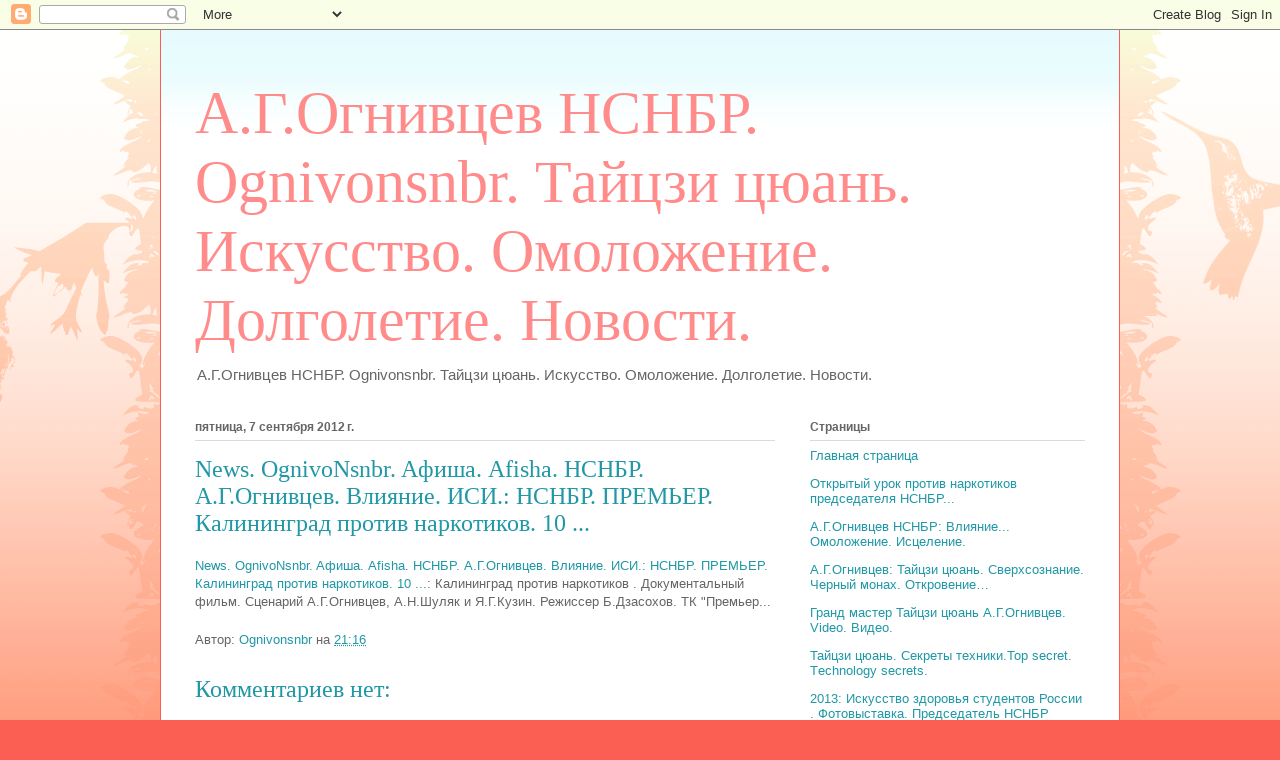

--- FILE ---
content_type: text/html; charset=UTF-8
request_url: https://ognivonsnbr.blogspot.com/2012/09/news-ognivonsnbr-afisha-10.html
body_size: 13848
content:
<!DOCTYPE html>
<html class='v2' dir='ltr' lang='ru'>
<head>
<link href='https://www.blogger.com/static/v1/widgets/335934321-css_bundle_v2.css' rel='stylesheet' type='text/css'/>
<meta content='width=1100' name='viewport'/>
<meta content='text/html; charset=UTF-8' http-equiv='Content-Type'/>
<meta content='blogger' name='generator'/>
<link href='https://ognivonsnbr.blogspot.com/favicon.ico' rel='icon' type='image/x-icon'/>
<link href='https://ognivonsnbr.blogspot.com/2012/09/news-ognivonsnbr-afisha-10.html' rel='canonical'/>
<link rel="alternate" type="application/atom+xml" title="А.Г.Огнивцев НСНБР. Ognivonsnbr. Тайцзи цюань. Искусство. Омоложение. Долголетие. Новости. - Atom" href="https://ognivonsnbr.blogspot.com/feeds/posts/default" />
<link rel="alternate" type="application/rss+xml" title="А.Г.Огнивцев НСНБР. Ognivonsnbr. Тайцзи цюань. Искусство. Омоложение. Долголетие. Новости. - RSS" href="https://ognivonsnbr.blogspot.com/feeds/posts/default?alt=rss" />
<link rel="service.post" type="application/atom+xml" title="А.Г.Огнивцев НСНБР. Ognivonsnbr. Тайцзи цюань. Искусство. Омоложение. Долголетие. Новости. - Atom" href="https://www.blogger.com/feeds/2820911099967142074/posts/default" />

<link rel="alternate" type="application/atom+xml" title="А.Г.Огнивцев НСНБР. Ognivonsnbr. Тайцзи цюань. Искусство. Омоложение. Долголетие. Новости. - Atom" href="https://ognivonsnbr.blogspot.com/feeds/854859431123442187/comments/default" />
<!--Can't find substitution for tag [blog.ieCssRetrofitLinks]-->
<meta content='https://ognivonsnbr.blogspot.com/2012/09/news-ognivonsnbr-afisha-10.html' property='og:url'/>
<meta content='News. OgnivoNsnbr. Aфиша. Afisha. НСНБР. А.Г.Огнивцев. Влияние. ИСИ.: НСНБР. ПРЕМЬЕР. Калининград против наркотиков. 10 ...' property='og:title'/>
<meta content='News. OgnivoNsnbr. Aфиша. Afisha. НСНБР. А.Г.Огнивцев. Влияние. ИСИ.: НСНБР. ПРЕМЬЕР. Калининград против наркотиков. 10 ... : Калининград пр...' property='og:description'/>
<title>А.Г.Огнивцев НСНБР. Ognivonsnbr. Тайцзи цюань. Искусство. Омоложение. Долголетие. Новости.: News. OgnivoNsnbr. Aфиша. Afisha. НСНБР. А.Г.Огнивцев. Влияние. ИСИ.: НСНБР. ПРЕМЬЕР. Калининград против наркотиков. 10 ...</title>
<style id='page-skin-1' type='text/css'><!--
/*
-----------------------------------------------
Blogger Template Style
Name:     Ethereal
Designer: Jason Morrow
URL:      jasonmorrow.etsy.com
----------------------------------------------- */
/* Content
----------------------------------------------- */
body {
font: normal normal 13px Arial, Tahoma, Helvetica, FreeSans, sans-serif;
color: #666666;
background: #fb5e53 url(//www.blogblog.com/1kt/ethereal/birds-2toned-bg.png) repeat-x scroll top center;
}
html body .content-outer {
min-width: 0;
max-width: 100%;
width: 100%;
}
a:link {
text-decoration: none;
color: #2198a6;
}
a:visited {
text-decoration: none;
color: #4d469c;
}
a:hover {
text-decoration: underline;
color: #2198a6;
}
.main-inner {
padding-top: 15px;
}
.body-fauxcolumn-outer {
background: transparent none repeat-x scroll top center;
}
.content-fauxcolumns .fauxcolumn-inner {
background: #ffffff url(//www.blogblog.com/1kt/ethereal/bird-2toned-blue-fade.png) repeat-x scroll top left;
border-left: 1px solid #fb5e53;
border-right: 1px solid #fb5e53;
}
/* Flexible Background
----------------------------------------------- */
.content-fauxcolumn-outer .fauxborder-left {
width: 100%;
padding-left: 300px;
margin-left: -300px;
background-color: transparent;
background-image: url(//themes.googleusercontent.com/image?id=0BwVBOzw_-hbMNjViMzQ0ZDEtMWU1NS00ZTBkLWFjY2EtZjM5YmU4OTA2MjBm);
background-repeat: no-repeat;
background-position: left top;
}
.content-fauxcolumn-outer .fauxborder-right {
margin-right: -299px;
width: 299px;
background-color: transparent;
background-image: url(//themes.googleusercontent.com/image?id=0BwVBOzw_-hbMNjViMzQ0ZDEtMWU1NS00ZTBkLWFjY2EtZjM5YmU4OTA2MjBm);
background-repeat: no-repeat;
background-position: right top;
}
/* Columns
----------------------------------------------- */
.content-inner {
padding: 0;
}
/* Header
----------------------------------------------- */
.header-inner {
padding: 27px 0 3px;
}
.header-inner .section {
margin: 0 35px;
}
.Header h1 {
font: normal normal 60px Times, 'Times New Roman', FreeSerif, serif;
color: #ff8b8b;
}
.Header h1 a {
color: #ff8b8b;
}
.Header .description {
font-size: 115%;
color: #666666;
}
.header-inner .Header .titlewrapper,
.header-inner .Header .descriptionwrapper {
padding-left: 0;
padding-right: 0;
margin-bottom: 0;
}
/* Tabs
----------------------------------------------- */
.tabs-outer {
position: relative;
background: transparent;
}
.tabs-cap-top, .tabs-cap-bottom {
position: absolute;
width: 100%;
}
.tabs-cap-bottom {
bottom: 0;
}
.tabs-inner {
padding: 0;
}
.tabs-inner .section {
margin: 0 35px;
}
*+html body .tabs-inner .widget li {
padding: 1px;
}
.PageList {
border-bottom: 1px solid #fb5e53;
}
.tabs-inner .widget li.selected a,
.tabs-inner .widget li a:hover {
position: relative;
-moz-border-radius-topleft: 5px;
-moz-border-radius-topright: 5px;
-webkit-border-top-left-radius: 5px;
-webkit-border-top-right-radius: 5px;
-goog-ms-border-top-left-radius: 5px;
-goog-ms-border-top-right-radius: 5px;
border-top-left-radius: 5px;
border-top-right-radius: 5px;
background: #ffa183 none ;
color: #ffffff;
}
.tabs-inner .widget li a {
display: inline-block;
margin: 0;
margin-right: 1px;
padding: .65em 1.5em;
font: normal normal 12px Arial, Tahoma, Helvetica, FreeSans, sans-serif;
color: #666666;
background-color: #ffdfc7;
-moz-border-radius-topleft: 5px;
-moz-border-radius-topright: 5px;
-webkit-border-top-left-radius: 5px;
-webkit-border-top-right-radius: 5px;
-goog-ms-border-top-left-radius: 5px;
-goog-ms-border-top-right-radius: 5px;
border-top-left-radius: 5px;
border-top-right-radius: 5px;
}
/* Headings
----------------------------------------------- */
h2 {
font: normal bold 12px Arial, Tahoma, Helvetica, FreeSans, sans-serif;
color: #666666;
}
/* Widgets
----------------------------------------------- */
.main-inner .column-left-inner {
padding: 0 0 0 20px;
}
.main-inner .column-left-inner .section {
margin-right: 0;
}
.main-inner .column-right-inner {
padding: 0 20px 0 0;
}
.main-inner .column-right-inner .section {
margin-left: 0;
}
.main-inner .section {
padding: 0;
}
.main-inner .widget {
padding: 0 0 15px;
margin: 20px 0;
border-bottom: 1px solid #dbdbdb;
}
.main-inner .widget h2 {
margin: 0;
padding: .6em 0 .5em;
}
.footer-inner .widget h2 {
padding: 0 0 .4em;
}
.main-inner .widget h2 + div, .footer-inner .widget h2 + div {
padding-top: 15px;
}
.main-inner .widget .widget-content {
margin: 0;
padding: 15px 0 0;
}
.main-inner .widget ul, .main-inner .widget #ArchiveList ul.flat {
margin: -15px -15px -15px;
padding: 0;
list-style: none;
}
.main-inner .sidebar .widget h2 {
border-bottom: 1px solid #dbdbdb;
}
.main-inner .widget #ArchiveList {
margin: -15px 0 0;
}
.main-inner .widget ul li, .main-inner .widget #ArchiveList ul.flat li {
padding: .5em 15px;
text-indent: 0;
}
.main-inner .widget #ArchiveList ul li {
padding-top: .25em;
padding-bottom: .25em;
}
.main-inner .widget ul li:first-child, .main-inner .widget #ArchiveList ul.flat li:first-child {
border-top: none;
}
.main-inner .widget ul li:last-child, .main-inner .widget #ArchiveList ul.flat li:last-child {
border-bottom: none;
}
.main-inner .widget .post-body ul {
padding: 0 2.5em;
margin: .5em 0;
list-style: disc;
}
.main-inner .widget .post-body ul li {
padding: 0.25em 0;
margin-bottom: .25em;
color: #666666;
border: none;
}
.footer-inner .widget ul {
padding: 0;
list-style: none;
}
.widget .zippy {
color: #cccccc;
}
/* Posts
----------------------------------------------- */
.main.section {
margin: 0 20px;
}
body .main-inner .Blog {
padding: 0;
background-color: transparent;
border: none;
}
.main-inner .widget h2.date-header {
border-bottom: 1px solid #dbdbdb;
}
.date-outer {
position: relative;
margin: 15px 0 20px;
}
.date-outer:first-child {
margin-top: 0;
}
.date-posts {
clear: both;
}
.post-outer, .inline-ad {
border-bottom: 1px solid #dbdbdb;
padding: 30px 0;
}
.post-outer {
padding-bottom: 10px;
}
.post-outer:first-child {
padding-top: 0;
border-top: none;
}
.post-outer:last-child, .inline-ad:last-child {
border-bottom: none;
}
.post-body img {
padding: 8px;
}
h3.post-title, h4 {
font: normal normal 24px Times, Times New Roman, serif;
color: #2198a6;
}
h3.post-title a {
font: normal normal 24px Times, Times New Roman, serif;
color: #2198a6;
text-decoration: none;
}
h3.post-title a:hover {
color: #2198a6;
text-decoration: underline;
}
.post-header {
margin: 0 0 1.5em;
}
.post-body {
line-height: 1.4;
}
.post-footer {
margin: 1.5em 0 0;
}
#blog-pager {
padding: 15px;
}
.blog-feeds, .post-feeds {
margin: 1em 0;
text-align: center;
}
.post-outer .comments {
margin-top: 2em;
}
/* Comments
----------------------------------------------- */
.comments .comments-content .icon.blog-author {
background-repeat: no-repeat;
background-image: url([data-uri]);
}
.comments .comments-content .loadmore a {
background: #ffffff url(//www.blogblog.com/1kt/ethereal/bird-2toned-blue-fade.png) repeat-x scroll top left;
}
.comments .comments-content .loadmore a {
border-top: 1px solid #dbdbdb;
border-bottom: 1px solid #dbdbdb;
}
.comments .comment-thread.inline-thread {
background: #ffffff url(//www.blogblog.com/1kt/ethereal/bird-2toned-blue-fade.png) repeat-x scroll top left;
}
.comments .continue {
border-top: 2px solid #dbdbdb;
}
/* Footer
----------------------------------------------- */
.footer-inner {
padding: 30px 0;
overflow: hidden;
}
/* Mobile
----------------------------------------------- */
body.mobile  {
background-size: auto
}
.mobile .body-fauxcolumn-outer {
background: ;
}
.mobile .content-fauxcolumns .fauxcolumn-inner {
opacity: 0.75;
}
.mobile .content-fauxcolumn-outer .fauxborder-right {
margin-right: 0;
}
.mobile-link-button {
background-color: #ffa183;
}
.mobile-link-button a:link, .mobile-link-button a:visited {
color: #ffffff;
}
.mobile-index-contents {
color: #444444;
}
.mobile .body-fauxcolumn-outer {
background-size: 100% auto;
}
.mobile .mobile-date-outer {
border-bottom: transparent;
}
.mobile .PageList {
border-bottom: none;
}
.mobile .tabs-inner .section {
margin: 0;
}
.mobile .tabs-inner .PageList .widget-content {
background: #ffa183 none;
color: #ffffff;
}
.mobile .tabs-inner .PageList .widget-content .pagelist-arrow {
border-left: 1px solid #ffffff;
}
.mobile .footer-inner {
overflow: visible;
}
body.mobile .AdSense {
margin: 0 -10px;
}

--></style>
<style id='template-skin-1' type='text/css'><!--
body {
min-width: 960px;
}
.content-outer, .content-fauxcolumn-outer, .region-inner {
min-width: 960px;
max-width: 960px;
_width: 960px;
}
.main-inner .columns {
padding-left: 0;
padding-right: 310px;
}
.main-inner .fauxcolumn-center-outer {
left: 0;
right: 310px;
/* IE6 does not respect left and right together */
_width: expression(this.parentNode.offsetWidth -
parseInt("0") -
parseInt("310px") + 'px');
}
.main-inner .fauxcolumn-left-outer {
width: 0;
}
.main-inner .fauxcolumn-right-outer {
width: 310px;
}
.main-inner .column-left-outer {
width: 0;
right: 100%;
margin-left: -0;
}
.main-inner .column-right-outer {
width: 310px;
margin-right: -310px;
}
#layout {
min-width: 0;
}
#layout .content-outer {
min-width: 0;
width: 800px;
}
#layout .region-inner {
min-width: 0;
width: auto;
}
body#layout div.add_widget {
padding: 8px;
}
body#layout div.add_widget a {
margin-left: 32px;
}
--></style>
<link href='https://www.blogger.com/dyn-css/authorization.css?targetBlogID=2820911099967142074&amp;zx=17b3ae4d-850f-4445-8ecd-c0412cce8688' media='none' onload='if(media!=&#39;all&#39;)media=&#39;all&#39;' rel='stylesheet'/><noscript><link href='https://www.blogger.com/dyn-css/authorization.css?targetBlogID=2820911099967142074&amp;zx=17b3ae4d-850f-4445-8ecd-c0412cce8688' rel='stylesheet'/></noscript>
<meta name='google-adsense-platform-account' content='ca-host-pub-1556223355139109'/>
<meta name='google-adsense-platform-domain' content='blogspot.com'/>

</head>
<body class='loading variant-hummingBirds2'>
<div class='navbar section' id='navbar' name='Панель навигации'><div class='widget Navbar' data-version='1' id='Navbar1'><script type="text/javascript">
    function setAttributeOnload(object, attribute, val) {
      if(window.addEventListener) {
        window.addEventListener('load',
          function(){ object[attribute] = val; }, false);
      } else {
        window.attachEvent('onload', function(){ object[attribute] = val; });
      }
    }
  </script>
<div id="navbar-iframe-container"></div>
<script type="text/javascript" src="https://apis.google.com/js/platform.js"></script>
<script type="text/javascript">
      gapi.load("gapi.iframes:gapi.iframes.style.bubble", function() {
        if (gapi.iframes && gapi.iframes.getContext) {
          gapi.iframes.getContext().openChild({
              url: 'https://www.blogger.com/navbar/2820911099967142074?po\x3d854859431123442187\x26origin\x3dhttps://ognivonsnbr.blogspot.com',
              where: document.getElementById("navbar-iframe-container"),
              id: "navbar-iframe"
          });
        }
      });
    </script><script type="text/javascript">
(function() {
var script = document.createElement('script');
script.type = 'text/javascript';
script.src = '//pagead2.googlesyndication.com/pagead/js/google_top_exp.js';
var head = document.getElementsByTagName('head')[0];
if (head) {
head.appendChild(script);
}})();
</script>
</div></div>
<div class='body-fauxcolumns'>
<div class='fauxcolumn-outer body-fauxcolumn-outer'>
<div class='cap-top'>
<div class='cap-left'></div>
<div class='cap-right'></div>
</div>
<div class='fauxborder-left'>
<div class='fauxborder-right'></div>
<div class='fauxcolumn-inner'>
</div>
</div>
<div class='cap-bottom'>
<div class='cap-left'></div>
<div class='cap-right'></div>
</div>
</div>
</div>
<div class='content'>
<div class='content-fauxcolumns'>
<div class='fauxcolumn-outer content-fauxcolumn-outer'>
<div class='cap-top'>
<div class='cap-left'></div>
<div class='cap-right'></div>
</div>
<div class='fauxborder-left'>
<div class='fauxborder-right'></div>
<div class='fauxcolumn-inner'>
</div>
</div>
<div class='cap-bottom'>
<div class='cap-left'></div>
<div class='cap-right'></div>
</div>
</div>
</div>
<div class='content-outer'>
<div class='content-cap-top cap-top'>
<div class='cap-left'></div>
<div class='cap-right'></div>
</div>
<div class='fauxborder-left content-fauxborder-left'>
<div class='fauxborder-right content-fauxborder-right'></div>
<div class='content-inner'>
<header>
<div class='header-outer'>
<div class='header-cap-top cap-top'>
<div class='cap-left'></div>
<div class='cap-right'></div>
</div>
<div class='fauxborder-left header-fauxborder-left'>
<div class='fauxborder-right header-fauxborder-right'></div>
<div class='region-inner header-inner'>
<div class='header section' id='header' name='Заголовок'><div class='widget Header' data-version='1' id='Header1'>
<div id='header-inner'>
<div class='titlewrapper'>
<h1 class='title'>
<a href='https://ognivonsnbr.blogspot.com/'>
А.Г.Огнивцев НСНБР. Ognivonsnbr. Тайцзи цюань. Искусство. Омоложение. Долголетие. Новости.
</a>
</h1>
</div>
<div class='descriptionwrapper'>
<p class='description'><span>А.Г.Огнивцев НСНБР. Ognivonsnbr. Тайцзи цюань. Искусство. Омоложение. Долголетие. Новости.</span></p>
</div>
</div>
</div></div>
</div>
</div>
<div class='header-cap-bottom cap-bottom'>
<div class='cap-left'></div>
<div class='cap-right'></div>
</div>
</div>
</header>
<div class='tabs-outer'>
<div class='tabs-cap-top cap-top'>
<div class='cap-left'></div>
<div class='cap-right'></div>
</div>
<div class='fauxborder-left tabs-fauxborder-left'>
<div class='fauxborder-right tabs-fauxborder-right'></div>
<div class='region-inner tabs-inner'>
<div class='tabs no-items section' id='crosscol' name='Поперечный столбец'></div>
<div class='tabs no-items section' id='crosscol-overflow' name='Cross-Column 2'></div>
</div>
</div>
<div class='tabs-cap-bottom cap-bottom'>
<div class='cap-left'></div>
<div class='cap-right'></div>
</div>
</div>
<div class='main-outer'>
<div class='main-cap-top cap-top'>
<div class='cap-left'></div>
<div class='cap-right'></div>
</div>
<div class='fauxborder-left main-fauxborder-left'>
<div class='fauxborder-right main-fauxborder-right'></div>
<div class='region-inner main-inner'>
<div class='columns fauxcolumns'>
<div class='fauxcolumn-outer fauxcolumn-center-outer'>
<div class='cap-top'>
<div class='cap-left'></div>
<div class='cap-right'></div>
</div>
<div class='fauxborder-left'>
<div class='fauxborder-right'></div>
<div class='fauxcolumn-inner'>
</div>
</div>
<div class='cap-bottom'>
<div class='cap-left'></div>
<div class='cap-right'></div>
</div>
</div>
<div class='fauxcolumn-outer fauxcolumn-left-outer'>
<div class='cap-top'>
<div class='cap-left'></div>
<div class='cap-right'></div>
</div>
<div class='fauxborder-left'>
<div class='fauxborder-right'></div>
<div class='fauxcolumn-inner'>
</div>
</div>
<div class='cap-bottom'>
<div class='cap-left'></div>
<div class='cap-right'></div>
</div>
</div>
<div class='fauxcolumn-outer fauxcolumn-right-outer'>
<div class='cap-top'>
<div class='cap-left'></div>
<div class='cap-right'></div>
</div>
<div class='fauxborder-left'>
<div class='fauxborder-right'></div>
<div class='fauxcolumn-inner'>
</div>
</div>
<div class='cap-bottom'>
<div class='cap-left'></div>
<div class='cap-right'></div>
</div>
</div>
<!-- corrects IE6 width calculation -->
<div class='columns-inner'>
<div class='column-center-outer'>
<div class='column-center-inner'>
<div class='main section' id='main' name='Основной'><div class='widget Blog' data-version='1' id='Blog1'>
<div class='blog-posts hfeed'>

          <div class="date-outer">
        
<h2 class='date-header'><span>пятница, 7 сентября 2012&#8239;г.</span></h2>

          <div class="date-posts">
        
<div class='post-outer'>
<div class='post hentry uncustomized-post-template' itemprop='blogPost' itemscope='itemscope' itemtype='http://schema.org/BlogPosting'>
<meta content='2820911099967142074' itemprop='blogId'/>
<meta content='854859431123442187' itemprop='postId'/>
<a name='854859431123442187'></a>
<h3 class='post-title entry-title' itemprop='name'>
News. OgnivoNsnbr. Aфиша. Afisha. НСНБР. А.Г.Огнивцев. Влияние. ИСИ.: НСНБР. ПРЕМЬЕР. Калининград против наркотиков. 10 ...
</h3>
<div class='post-header'>
<div class='post-header-line-1'></div>
</div>
<div class='post-body entry-content' id='post-body-854859431123442187' itemprop='description articleBody'>
<a href="http://news-ognivonsnbr.blogspot.com/p/10.html?spref=bl">News. OgnivoNsnbr. Aфиша. Afisha. НСНБР. А.Г.Огнивцев. Влияние. ИСИ.: НСНБР. ПРЕМЬЕР. Калининград против наркотиков. 10 ...</a>: Калининград против наркотиков . Документальный фильм. Сценарий А.Г.Огнивцев, А.Н.Шуляк и Я.Г.Кузин. Режиссер Б.Дзасохов. ТК "Премьер...
<div style='clear: both;'></div>
</div>
<div class='post-footer'>
<div class='post-footer-line post-footer-line-1'>
<span class='post-author vcard'>
Автор:
<span class='fn' itemprop='author' itemscope='itemscope' itemtype='http://schema.org/Person'>
<meta content='https://www.blogger.com/profile/07099126085438951885' itemprop='url'/>
<a class='g-profile' href='https://www.blogger.com/profile/07099126085438951885' rel='author' title='author profile'>
<span itemprop='name'>Ognivonsnbr </span>
</a>
</span>
</span>
<span class='post-timestamp'>
на
<meta content='https://ognivonsnbr.blogspot.com/2012/09/news-ognivonsnbr-afisha-10.html' itemprop='url'/>
<a class='timestamp-link' href='https://ognivonsnbr.blogspot.com/2012/09/news-ognivonsnbr-afisha-10.html' rel='bookmark' title='permanent link'><abbr class='published' itemprop='datePublished' title='2012-09-07T21:16:00-07:00'>21:16</abbr></a>
</span>
<span class='post-comment-link'>
</span>
<span class='post-icons'>
<span class='item-control blog-admin pid-1722424217'>
<a href='https://www.blogger.com/post-edit.g?blogID=2820911099967142074&postID=854859431123442187&from=pencil' title='Изменить сообщение'>
<img alt='' class='icon-action' height='18' src='https://resources.blogblog.com/img/icon18_edit_allbkg.gif' width='18'/>
</a>
</span>
</span>
<div class='post-share-buttons goog-inline-block'>
</div>
</div>
<div class='post-footer-line post-footer-line-2'>
<span class='post-labels'>
</span>
</div>
<div class='post-footer-line post-footer-line-3'>
<span class='post-location'>
</span>
</div>
</div>
</div>
<div class='comments' id='comments'>
<a name='comments'></a>
<h4>Комментариев нет:</h4>
<div id='Blog1_comments-block-wrapper'>
<dl class='avatar-comment-indent' id='comments-block'>
</dl>
</div>
<p class='comment-footer'>
<div class='comment-form'>
<a name='comment-form'></a>
<h4 id='comment-post-message'>Отправить комментарий</h4>
<p>
</p>
<a href='https://www.blogger.com/comment/frame/2820911099967142074?po=854859431123442187&hl=ru&saa=85391&origin=https://ognivonsnbr.blogspot.com' id='comment-editor-src'></a>
<iframe allowtransparency='true' class='blogger-iframe-colorize blogger-comment-from-post' frameborder='0' height='410px' id='comment-editor' name='comment-editor' src='' width='100%'></iframe>
<script src='https://www.blogger.com/static/v1/jsbin/2830521187-comment_from_post_iframe.js' type='text/javascript'></script>
<script type='text/javascript'>
      BLOG_CMT_createIframe('https://www.blogger.com/rpc_relay.html');
    </script>
</div>
</p>
</div>
</div>

        </div></div>
      
</div>
<div class='blog-pager' id='blog-pager'>
<span id='blog-pager-newer-link'>
<a class='blog-pager-newer-link' href='https://ognivonsnbr.blogspot.com/2012/09/news-ognivonsnbr-afisha_8.html' id='Blog1_blog-pager-newer-link' title='Следующее'>Следующее</a>
</span>
<span id='blog-pager-older-link'>
<a class='blog-pager-older-link' href='https://ognivonsnbr.blogspot.com/2012/09/news-ognivonsnbr-afisha_5213.html' id='Blog1_blog-pager-older-link' title='Предыдущее'>Предыдущее</a>
</span>
<a class='home-link' href='https://ognivonsnbr.blogspot.com/'>Главная страница</a>
</div>
<div class='clear'></div>
<div class='post-feeds'>
<div class='feed-links'>
Подписаться на:
<a class='feed-link' href='https://ognivonsnbr.blogspot.com/feeds/854859431123442187/comments/default' target='_blank' type='application/atom+xml'>Комментарии к сообщению (Atom)</a>
</div>
</div>
</div><div class='widget BlogArchive' data-version='1' id='BlogArchive1'>
<h2>Архив блога</h2>
<div class='widget-content'>
<div id='ArchiveList'>
<div id='BlogArchive1_ArchiveList'>
<ul class='hierarchy'>
<li class='archivedate collapsed'>
<a class='toggle' href='javascript:void(0)'>
<span class='zippy'>

        &#9658;&#160;
      
</span>
</a>
<a class='post-count-link' href='https://ognivonsnbr.blogspot.com/2025/'>
2025
</a>
<span class='post-count' dir='ltr'>(35)</span>
<ul class='hierarchy'>
<li class='archivedate collapsed'>
<a class='toggle' href='javascript:void(0)'>
<span class='zippy'>

        &#9658;&#160;
      
</span>
</a>
<a class='post-count-link' href='https://ognivonsnbr.blogspot.com/2025/12/'>
декабря
</a>
<span class='post-count' dir='ltr'>(6)</span>
</li>
</ul>
<ul class='hierarchy'>
<li class='archivedate collapsed'>
<a class='toggle' href='javascript:void(0)'>
<span class='zippy'>

        &#9658;&#160;
      
</span>
</a>
<a class='post-count-link' href='https://ognivonsnbr.blogspot.com/2025/10/'>
октября
</a>
<span class='post-count' dir='ltr'>(8)</span>
</li>
</ul>
<ul class='hierarchy'>
<li class='archivedate collapsed'>
<a class='toggle' href='javascript:void(0)'>
<span class='zippy'>

        &#9658;&#160;
      
</span>
</a>
<a class='post-count-link' href='https://ognivonsnbr.blogspot.com/2025/03/'>
марта
</a>
<span class='post-count' dir='ltr'>(21)</span>
</li>
</ul>
</li>
</ul>
<ul class='hierarchy'>
<li class='archivedate collapsed'>
<a class='toggle' href='javascript:void(0)'>
<span class='zippy'>

        &#9658;&#160;
      
</span>
</a>
<a class='post-count-link' href='https://ognivonsnbr.blogspot.com/2024/'>
2024
</a>
<span class='post-count' dir='ltr'>(19)</span>
<ul class='hierarchy'>
<li class='archivedate collapsed'>
<a class='toggle' href='javascript:void(0)'>
<span class='zippy'>

        &#9658;&#160;
      
</span>
</a>
<a class='post-count-link' href='https://ognivonsnbr.blogspot.com/2024/08/'>
августа
</a>
<span class='post-count' dir='ltr'>(1)</span>
</li>
</ul>
<ul class='hierarchy'>
<li class='archivedate collapsed'>
<a class='toggle' href='javascript:void(0)'>
<span class='zippy'>

        &#9658;&#160;
      
</span>
</a>
<a class='post-count-link' href='https://ognivonsnbr.blogspot.com/2024/07/'>
июля
</a>
<span class='post-count' dir='ltr'>(1)</span>
</li>
</ul>
<ul class='hierarchy'>
<li class='archivedate collapsed'>
<a class='toggle' href='javascript:void(0)'>
<span class='zippy'>

        &#9658;&#160;
      
</span>
</a>
<a class='post-count-link' href='https://ognivonsnbr.blogspot.com/2024/06/'>
июня
</a>
<span class='post-count' dir='ltr'>(2)</span>
</li>
</ul>
<ul class='hierarchy'>
<li class='archivedate collapsed'>
<a class='toggle' href='javascript:void(0)'>
<span class='zippy'>

        &#9658;&#160;
      
</span>
</a>
<a class='post-count-link' href='https://ognivonsnbr.blogspot.com/2024/05/'>
мая
</a>
<span class='post-count' dir='ltr'>(2)</span>
</li>
</ul>
<ul class='hierarchy'>
<li class='archivedate collapsed'>
<a class='toggle' href='javascript:void(0)'>
<span class='zippy'>

        &#9658;&#160;
      
</span>
</a>
<a class='post-count-link' href='https://ognivonsnbr.blogspot.com/2024/04/'>
апреля
</a>
<span class='post-count' dir='ltr'>(5)</span>
</li>
</ul>
<ul class='hierarchy'>
<li class='archivedate collapsed'>
<a class='toggle' href='javascript:void(0)'>
<span class='zippy'>

        &#9658;&#160;
      
</span>
</a>
<a class='post-count-link' href='https://ognivonsnbr.blogspot.com/2024/03/'>
марта
</a>
<span class='post-count' dir='ltr'>(1)</span>
</li>
</ul>
<ul class='hierarchy'>
<li class='archivedate collapsed'>
<a class='toggle' href='javascript:void(0)'>
<span class='zippy'>

        &#9658;&#160;
      
</span>
</a>
<a class='post-count-link' href='https://ognivonsnbr.blogspot.com/2024/02/'>
февраля
</a>
<span class='post-count' dir='ltr'>(4)</span>
</li>
</ul>
<ul class='hierarchy'>
<li class='archivedate collapsed'>
<a class='toggle' href='javascript:void(0)'>
<span class='zippy'>

        &#9658;&#160;
      
</span>
</a>
<a class='post-count-link' href='https://ognivonsnbr.blogspot.com/2024/01/'>
января
</a>
<span class='post-count' dir='ltr'>(3)</span>
</li>
</ul>
</li>
</ul>
<ul class='hierarchy'>
<li class='archivedate collapsed'>
<a class='toggle' href='javascript:void(0)'>
<span class='zippy'>

        &#9658;&#160;
      
</span>
</a>
<a class='post-count-link' href='https://ognivonsnbr.blogspot.com/2023/'>
2023
</a>
<span class='post-count' dir='ltr'>(44)</span>
<ul class='hierarchy'>
<li class='archivedate collapsed'>
<a class='toggle' href='javascript:void(0)'>
<span class='zippy'>

        &#9658;&#160;
      
</span>
</a>
<a class='post-count-link' href='https://ognivonsnbr.blogspot.com/2023/12/'>
декабря
</a>
<span class='post-count' dir='ltr'>(9)</span>
</li>
</ul>
<ul class='hierarchy'>
<li class='archivedate collapsed'>
<a class='toggle' href='javascript:void(0)'>
<span class='zippy'>

        &#9658;&#160;
      
</span>
</a>
<a class='post-count-link' href='https://ognivonsnbr.blogspot.com/2023/11/'>
ноября
</a>
<span class='post-count' dir='ltr'>(4)</span>
</li>
</ul>
<ul class='hierarchy'>
<li class='archivedate collapsed'>
<a class='toggle' href='javascript:void(0)'>
<span class='zippy'>

        &#9658;&#160;
      
</span>
</a>
<a class='post-count-link' href='https://ognivonsnbr.blogspot.com/2023/10/'>
октября
</a>
<span class='post-count' dir='ltr'>(4)</span>
</li>
</ul>
<ul class='hierarchy'>
<li class='archivedate collapsed'>
<a class='toggle' href='javascript:void(0)'>
<span class='zippy'>

        &#9658;&#160;
      
</span>
</a>
<a class='post-count-link' href='https://ognivonsnbr.blogspot.com/2023/09/'>
сентября
</a>
<span class='post-count' dir='ltr'>(5)</span>
</li>
</ul>
<ul class='hierarchy'>
<li class='archivedate collapsed'>
<a class='toggle' href='javascript:void(0)'>
<span class='zippy'>

        &#9658;&#160;
      
</span>
</a>
<a class='post-count-link' href='https://ognivonsnbr.blogspot.com/2023/08/'>
августа
</a>
<span class='post-count' dir='ltr'>(3)</span>
</li>
</ul>
<ul class='hierarchy'>
<li class='archivedate collapsed'>
<a class='toggle' href='javascript:void(0)'>
<span class='zippy'>

        &#9658;&#160;
      
</span>
</a>
<a class='post-count-link' href='https://ognivonsnbr.blogspot.com/2023/07/'>
июля
</a>
<span class='post-count' dir='ltr'>(3)</span>
</li>
</ul>
<ul class='hierarchy'>
<li class='archivedate collapsed'>
<a class='toggle' href='javascript:void(0)'>
<span class='zippy'>

        &#9658;&#160;
      
</span>
</a>
<a class='post-count-link' href='https://ognivonsnbr.blogspot.com/2023/06/'>
июня
</a>
<span class='post-count' dir='ltr'>(5)</span>
</li>
</ul>
<ul class='hierarchy'>
<li class='archivedate collapsed'>
<a class='toggle' href='javascript:void(0)'>
<span class='zippy'>

        &#9658;&#160;
      
</span>
</a>
<a class='post-count-link' href='https://ognivonsnbr.blogspot.com/2023/05/'>
мая
</a>
<span class='post-count' dir='ltr'>(4)</span>
</li>
</ul>
<ul class='hierarchy'>
<li class='archivedate collapsed'>
<a class='toggle' href='javascript:void(0)'>
<span class='zippy'>

        &#9658;&#160;
      
</span>
</a>
<a class='post-count-link' href='https://ognivonsnbr.blogspot.com/2023/03/'>
марта
</a>
<span class='post-count' dir='ltr'>(2)</span>
</li>
</ul>
<ul class='hierarchy'>
<li class='archivedate collapsed'>
<a class='toggle' href='javascript:void(0)'>
<span class='zippy'>

        &#9658;&#160;
      
</span>
</a>
<a class='post-count-link' href='https://ognivonsnbr.blogspot.com/2023/02/'>
февраля
</a>
<span class='post-count' dir='ltr'>(3)</span>
</li>
</ul>
<ul class='hierarchy'>
<li class='archivedate collapsed'>
<a class='toggle' href='javascript:void(0)'>
<span class='zippy'>

        &#9658;&#160;
      
</span>
</a>
<a class='post-count-link' href='https://ognivonsnbr.blogspot.com/2023/01/'>
января
</a>
<span class='post-count' dir='ltr'>(2)</span>
</li>
</ul>
</li>
</ul>
<ul class='hierarchy'>
<li class='archivedate collapsed'>
<a class='toggle' href='javascript:void(0)'>
<span class='zippy'>

        &#9658;&#160;
      
</span>
</a>
<a class='post-count-link' href='https://ognivonsnbr.blogspot.com/2022/'>
2022
</a>
<span class='post-count' dir='ltr'>(41)</span>
<ul class='hierarchy'>
<li class='archivedate collapsed'>
<a class='toggle' href='javascript:void(0)'>
<span class='zippy'>

        &#9658;&#160;
      
</span>
</a>
<a class='post-count-link' href='https://ognivonsnbr.blogspot.com/2022/12/'>
декабря
</a>
<span class='post-count' dir='ltr'>(7)</span>
</li>
</ul>
<ul class='hierarchy'>
<li class='archivedate collapsed'>
<a class='toggle' href='javascript:void(0)'>
<span class='zippy'>

        &#9658;&#160;
      
</span>
</a>
<a class='post-count-link' href='https://ognivonsnbr.blogspot.com/2022/11/'>
ноября
</a>
<span class='post-count' dir='ltr'>(4)</span>
</li>
</ul>
<ul class='hierarchy'>
<li class='archivedate collapsed'>
<a class='toggle' href='javascript:void(0)'>
<span class='zippy'>

        &#9658;&#160;
      
</span>
</a>
<a class='post-count-link' href='https://ognivonsnbr.blogspot.com/2022/10/'>
октября
</a>
<span class='post-count' dir='ltr'>(3)</span>
</li>
</ul>
<ul class='hierarchy'>
<li class='archivedate collapsed'>
<a class='toggle' href='javascript:void(0)'>
<span class='zippy'>

        &#9658;&#160;
      
</span>
</a>
<a class='post-count-link' href='https://ognivonsnbr.blogspot.com/2022/08/'>
августа
</a>
<span class='post-count' dir='ltr'>(5)</span>
</li>
</ul>
<ul class='hierarchy'>
<li class='archivedate collapsed'>
<a class='toggle' href='javascript:void(0)'>
<span class='zippy'>

        &#9658;&#160;
      
</span>
</a>
<a class='post-count-link' href='https://ognivonsnbr.blogspot.com/2022/07/'>
июля
</a>
<span class='post-count' dir='ltr'>(1)</span>
</li>
</ul>
<ul class='hierarchy'>
<li class='archivedate collapsed'>
<a class='toggle' href='javascript:void(0)'>
<span class='zippy'>

        &#9658;&#160;
      
</span>
</a>
<a class='post-count-link' href='https://ognivonsnbr.blogspot.com/2022/06/'>
июня
</a>
<span class='post-count' dir='ltr'>(3)</span>
</li>
</ul>
<ul class='hierarchy'>
<li class='archivedate collapsed'>
<a class='toggle' href='javascript:void(0)'>
<span class='zippy'>

        &#9658;&#160;
      
</span>
</a>
<a class='post-count-link' href='https://ognivonsnbr.blogspot.com/2022/05/'>
мая
</a>
<span class='post-count' dir='ltr'>(4)</span>
</li>
</ul>
<ul class='hierarchy'>
<li class='archivedate collapsed'>
<a class='toggle' href='javascript:void(0)'>
<span class='zippy'>

        &#9658;&#160;
      
</span>
</a>
<a class='post-count-link' href='https://ognivonsnbr.blogspot.com/2022/04/'>
апреля
</a>
<span class='post-count' dir='ltr'>(4)</span>
</li>
</ul>
<ul class='hierarchy'>
<li class='archivedate collapsed'>
<a class='toggle' href='javascript:void(0)'>
<span class='zippy'>

        &#9658;&#160;
      
</span>
</a>
<a class='post-count-link' href='https://ognivonsnbr.blogspot.com/2022/03/'>
марта
</a>
<span class='post-count' dir='ltr'>(3)</span>
</li>
</ul>
<ul class='hierarchy'>
<li class='archivedate collapsed'>
<a class='toggle' href='javascript:void(0)'>
<span class='zippy'>

        &#9658;&#160;
      
</span>
</a>
<a class='post-count-link' href='https://ognivonsnbr.blogspot.com/2022/02/'>
февраля
</a>
<span class='post-count' dir='ltr'>(5)</span>
</li>
</ul>
<ul class='hierarchy'>
<li class='archivedate collapsed'>
<a class='toggle' href='javascript:void(0)'>
<span class='zippy'>

        &#9658;&#160;
      
</span>
</a>
<a class='post-count-link' href='https://ognivonsnbr.blogspot.com/2022/01/'>
января
</a>
<span class='post-count' dir='ltr'>(2)</span>
</li>
</ul>
</li>
</ul>
<ul class='hierarchy'>
<li class='archivedate collapsed'>
<a class='toggle' href='javascript:void(0)'>
<span class='zippy'>

        &#9658;&#160;
      
</span>
</a>
<a class='post-count-link' href='https://ognivonsnbr.blogspot.com/2021/'>
2021
</a>
<span class='post-count' dir='ltr'>(31)</span>
<ul class='hierarchy'>
<li class='archivedate collapsed'>
<a class='toggle' href='javascript:void(0)'>
<span class='zippy'>

        &#9658;&#160;
      
</span>
</a>
<a class='post-count-link' href='https://ognivonsnbr.blogspot.com/2021/12/'>
декабря
</a>
<span class='post-count' dir='ltr'>(3)</span>
</li>
</ul>
<ul class='hierarchy'>
<li class='archivedate collapsed'>
<a class='toggle' href='javascript:void(0)'>
<span class='zippy'>

        &#9658;&#160;
      
</span>
</a>
<a class='post-count-link' href='https://ognivonsnbr.blogspot.com/2021/10/'>
октября
</a>
<span class='post-count' dir='ltr'>(2)</span>
</li>
</ul>
<ul class='hierarchy'>
<li class='archivedate collapsed'>
<a class='toggle' href='javascript:void(0)'>
<span class='zippy'>

        &#9658;&#160;
      
</span>
</a>
<a class='post-count-link' href='https://ognivonsnbr.blogspot.com/2021/06/'>
июня
</a>
<span class='post-count' dir='ltr'>(1)</span>
</li>
</ul>
<ul class='hierarchy'>
<li class='archivedate collapsed'>
<a class='toggle' href='javascript:void(0)'>
<span class='zippy'>

        &#9658;&#160;
      
</span>
</a>
<a class='post-count-link' href='https://ognivonsnbr.blogspot.com/2021/05/'>
мая
</a>
<span class='post-count' dir='ltr'>(5)</span>
</li>
</ul>
<ul class='hierarchy'>
<li class='archivedate collapsed'>
<a class='toggle' href='javascript:void(0)'>
<span class='zippy'>

        &#9658;&#160;
      
</span>
</a>
<a class='post-count-link' href='https://ognivonsnbr.blogspot.com/2021/04/'>
апреля
</a>
<span class='post-count' dir='ltr'>(2)</span>
</li>
</ul>
<ul class='hierarchy'>
<li class='archivedate collapsed'>
<a class='toggle' href='javascript:void(0)'>
<span class='zippy'>

        &#9658;&#160;
      
</span>
</a>
<a class='post-count-link' href='https://ognivonsnbr.blogspot.com/2021/03/'>
марта
</a>
<span class='post-count' dir='ltr'>(3)</span>
</li>
</ul>
<ul class='hierarchy'>
<li class='archivedate collapsed'>
<a class='toggle' href='javascript:void(0)'>
<span class='zippy'>

        &#9658;&#160;
      
</span>
</a>
<a class='post-count-link' href='https://ognivonsnbr.blogspot.com/2021/02/'>
февраля
</a>
<span class='post-count' dir='ltr'>(7)</span>
</li>
</ul>
<ul class='hierarchy'>
<li class='archivedate collapsed'>
<a class='toggle' href='javascript:void(0)'>
<span class='zippy'>

        &#9658;&#160;
      
</span>
</a>
<a class='post-count-link' href='https://ognivonsnbr.blogspot.com/2021/01/'>
января
</a>
<span class='post-count' dir='ltr'>(8)</span>
</li>
</ul>
</li>
</ul>
<ul class='hierarchy'>
<li class='archivedate collapsed'>
<a class='toggle' href='javascript:void(0)'>
<span class='zippy'>

        &#9658;&#160;
      
</span>
</a>
<a class='post-count-link' href='https://ognivonsnbr.blogspot.com/2020/'>
2020
</a>
<span class='post-count' dir='ltr'>(123)</span>
<ul class='hierarchy'>
<li class='archivedate collapsed'>
<a class='toggle' href='javascript:void(0)'>
<span class='zippy'>

        &#9658;&#160;
      
</span>
</a>
<a class='post-count-link' href='https://ognivonsnbr.blogspot.com/2020/12/'>
декабря
</a>
<span class='post-count' dir='ltr'>(9)</span>
</li>
</ul>
<ul class='hierarchy'>
<li class='archivedate collapsed'>
<a class='toggle' href='javascript:void(0)'>
<span class='zippy'>

        &#9658;&#160;
      
</span>
</a>
<a class='post-count-link' href='https://ognivonsnbr.blogspot.com/2020/11/'>
ноября
</a>
<span class='post-count' dir='ltr'>(11)</span>
</li>
</ul>
<ul class='hierarchy'>
<li class='archivedate collapsed'>
<a class='toggle' href='javascript:void(0)'>
<span class='zippy'>

        &#9658;&#160;
      
</span>
</a>
<a class='post-count-link' href='https://ognivonsnbr.blogspot.com/2020/10/'>
октября
</a>
<span class='post-count' dir='ltr'>(6)</span>
</li>
</ul>
<ul class='hierarchy'>
<li class='archivedate collapsed'>
<a class='toggle' href='javascript:void(0)'>
<span class='zippy'>

        &#9658;&#160;
      
</span>
</a>
<a class='post-count-link' href='https://ognivonsnbr.blogspot.com/2020/09/'>
сентября
</a>
<span class='post-count' dir='ltr'>(4)</span>
</li>
</ul>
<ul class='hierarchy'>
<li class='archivedate collapsed'>
<a class='toggle' href='javascript:void(0)'>
<span class='zippy'>

        &#9658;&#160;
      
</span>
</a>
<a class='post-count-link' href='https://ognivonsnbr.blogspot.com/2020/08/'>
августа
</a>
<span class='post-count' dir='ltr'>(12)</span>
</li>
</ul>
<ul class='hierarchy'>
<li class='archivedate collapsed'>
<a class='toggle' href='javascript:void(0)'>
<span class='zippy'>

        &#9658;&#160;
      
</span>
</a>
<a class='post-count-link' href='https://ognivonsnbr.blogspot.com/2020/07/'>
июля
</a>
<span class='post-count' dir='ltr'>(7)</span>
</li>
</ul>
<ul class='hierarchy'>
<li class='archivedate collapsed'>
<a class='toggle' href='javascript:void(0)'>
<span class='zippy'>

        &#9658;&#160;
      
</span>
</a>
<a class='post-count-link' href='https://ognivonsnbr.blogspot.com/2020/06/'>
июня
</a>
<span class='post-count' dir='ltr'>(14)</span>
</li>
</ul>
<ul class='hierarchy'>
<li class='archivedate collapsed'>
<a class='toggle' href='javascript:void(0)'>
<span class='zippy'>

        &#9658;&#160;
      
</span>
</a>
<a class='post-count-link' href='https://ognivonsnbr.blogspot.com/2020/05/'>
мая
</a>
<span class='post-count' dir='ltr'>(5)</span>
</li>
</ul>
<ul class='hierarchy'>
<li class='archivedate collapsed'>
<a class='toggle' href='javascript:void(0)'>
<span class='zippy'>

        &#9658;&#160;
      
</span>
</a>
<a class='post-count-link' href='https://ognivonsnbr.blogspot.com/2020/04/'>
апреля
</a>
<span class='post-count' dir='ltr'>(22)</span>
</li>
</ul>
<ul class='hierarchy'>
<li class='archivedate collapsed'>
<a class='toggle' href='javascript:void(0)'>
<span class='zippy'>

        &#9658;&#160;
      
</span>
</a>
<a class='post-count-link' href='https://ognivonsnbr.blogspot.com/2020/03/'>
марта
</a>
<span class='post-count' dir='ltr'>(7)</span>
</li>
</ul>
<ul class='hierarchy'>
<li class='archivedate collapsed'>
<a class='toggle' href='javascript:void(0)'>
<span class='zippy'>

        &#9658;&#160;
      
</span>
</a>
<a class='post-count-link' href='https://ognivonsnbr.blogspot.com/2020/02/'>
февраля
</a>
<span class='post-count' dir='ltr'>(22)</span>
</li>
</ul>
<ul class='hierarchy'>
<li class='archivedate collapsed'>
<a class='toggle' href='javascript:void(0)'>
<span class='zippy'>

        &#9658;&#160;
      
</span>
</a>
<a class='post-count-link' href='https://ognivonsnbr.blogspot.com/2020/01/'>
января
</a>
<span class='post-count' dir='ltr'>(4)</span>
</li>
</ul>
</li>
</ul>
<ul class='hierarchy'>
<li class='archivedate collapsed'>
<a class='toggle' href='javascript:void(0)'>
<span class='zippy'>

        &#9658;&#160;
      
</span>
</a>
<a class='post-count-link' href='https://ognivonsnbr.blogspot.com/2019/'>
2019
</a>
<span class='post-count' dir='ltr'>(133)</span>
<ul class='hierarchy'>
<li class='archivedate collapsed'>
<a class='toggle' href='javascript:void(0)'>
<span class='zippy'>

        &#9658;&#160;
      
</span>
</a>
<a class='post-count-link' href='https://ognivonsnbr.blogspot.com/2019/12/'>
декабря
</a>
<span class='post-count' dir='ltr'>(9)</span>
</li>
</ul>
<ul class='hierarchy'>
<li class='archivedate collapsed'>
<a class='toggle' href='javascript:void(0)'>
<span class='zippy'>

        &#9658;&#160;
      
</span>
</a>
<a class='post-count-link' href='https://ognivonsnbr.blogspot.com/2019/11/'>
ноября
</a>
<span class='post-count' dir='ltr'>(11)</span>
</li>
</ul>
<ul class='hierarchy'>
<li class='archivedate collapsed'>
<a class='toggle' href='javascript:void(0)'>
<span class='zippy'>

        &#9658;&#160;
      
</span>
</a>
<a class='post-count-link' href='https://ognivonsnbr.blogspot.com/2019/10/'>
октября
</a>
<span class='post-count' dir='ltr'>(6)</span>
</li>
</ul>
<ul class='hierarchy'>
<li class='archivedate collapsed'>
<a class='toggle' href='javascript:void(0)'>
<span class='zippy'>

        &#9658;&#160;
      
</span>
</a>
<a class='post-count-link' href='https://ognivonsnbr.blogspot.com/2019/09/'>
сентября
</a>
<span class='post-count' dir='ltr'>(15)</span>
</li>
</ul>
<ul class='hierarchy'>
<li class='archivedate collapsed'>
<a class='toggle' href='javascript:void(0)'>
<span class='zippy'>

        &#9658;&#160;
      
</span>
</a>
<a class='post-count-link' href='https://ognivonsnbr.blogspot.com/2019/08/'>
августа
</a>
<span class='post-count' dir='ltr'>(15)</span>
</li>
</ul>
<ul class='hierarchy'>
<li class='archivedate collapsed'>
<a class='toggle' href='javascript:void(0)'>
<span class='zippy'>

        &#9658;&#160;
      
</span>
</a>
<a class='post-count-link' href='https://ognivonsnbr.blogspot.com/2019/07/'>
июля
</a>
<span class='post-count' dir='ltr'>(9)</span>
</li>
</ul>
<ul class='hierarchy'>
<li class='archivedate collapsed'>
<a class='toggle' href='javascript:void(0)'>
<span class='zippy'>

        &#9658;&#160;
      
</span>
</a>
<a class='post-count-link' href='https://ognivonsnbr.blogspot.com/2019/06/'>
июня
</a>
<span class='post-count' dir='ltr'>(16)</span>
</li>
</ul>
<ul class='hierarchy'>
<li class='archivedate collapsed'>
<a class='toggle' href='javascript:void(0)'>
<span class='zippy'>

        &#9658;&#160;
      
</span>
</a>
<a class='post-count-link' href='https://ognivonsnbr.blogspot.com/2019/05/'>
мая
</a>
<span class='post-count' dir='ltr'>(16)</span>
</li>
</ul>
<ul class='hierarchy'>
<li class='archivedate collapsed'>
<a class='toggle' href='javascript:void(0)'>
<span class='zippy'>

        &#9658;&#160;
      
</span>
</a>
<a class='post-count-link' href='https://ognivonsnbr.blogspot.com/2019/04/'>
апреля
</a>
<span class='post-count' dir='ltr'>(10)</span>
</li>
</ul>
<ul class='hierarchy'>
<li class='archivedate collapsed'>
<a class='toggle' href='javascript:void(0)'>
<span class='zippy'>

        &#9658;&#160;
      
</span>
</a>
<a class='post-count-link' href='https://ognivonsnbr.blogspot.com/2019/03/'>
марта
</a>
<span class='post-count' dir='ltr'>(11)</span>
</li>
</ul>
<ul class='hierarchy'>
<li class='archivedate collapsed'>
<a class='toggle' href='javascript:void(0)'>
<span class='zippy'>

        &#9658;&#160;
      
</span>
</a>
<a class='post-count-link' href='https://ognivonsnbr.blogspot.com/2019/02/'>
февраля
</a>
<span class='post-count' dir='ltr'>(6)</span>
</li>
</ul>
<ul class='hierarchy'>
<li class='archivedate collapsed'>
<a class='toggle' href='javascript:void(0)'>
<span class='zippy'>

        &#9658;&#160;
      
</span>
</a>
<a class='post-count-link' href='https://ognivonsnbr.blogspot.com/2019/01/'>
января
</a>
<span class='post-count' dir='ltr'>(9)</span>
</li>
</ul>
</li>
</ul>
<ul class='hierarchy'>
<li class='archivedate collapsed'>
<a class='toggle' href='javascript:void(0)'>
<span class='zippy'>

        &#9658;&#160;
      
</span>
</a>
<a class='post-count-link' href='https://ognivonsnbr.blogspot.com/2018/'>
2018
</a>
<span class='post-count' dir='ltr'>(165)</span>
<ul class='hierarchy'>
<li class='archivedate collapsed'>
<a class='toggle' href='javascript:void(0)'>
<span class='zippy'>

        &#9658;&#160;
      
</span>
</a>
<a class='post-count-link' href='https://ognivonsnbr.blogspot.com/2018/12/'>
декабря
</a>
<span class='post-count' dir='ltr'>(22)</span>
</li>
</ul>
<ul class='hierarchy'>
<li class='archivedate collapsed'>
<a class='toggle' href='javascript:void(0)'>
<span class='zippy'>

        &#9658;&#160;
      
</span>
</a>
<a class='post-count-link' href='https://ognivonsnbr.blogspot.com/2018/11/'>
ноября
</a>
<span class='post-count' dir='ltr'>(19)</span>
</li>
</ul>
<ul class='hierarchy'>
<li class='archivedate collapsed'>
<a class='toggle' href='javascript:void(0)'>
<span class='zippy'>

        &#9658;&#160;
      
</span>
</a>
<a class='post-count-link' href='https://ognivonsnbr.blogspot.com/2018/10/'>
октября
</a>
<span class='post-count' dir='ltr'>(7)</span>
</li>
</ul>
<ul class='hierarchy'>
<li class='archivedate collapsed'>
<a class='toggle' href='javascript:void(0)'>
<span class='zippy'>

        &#9658;&#160;
      
</span>
</a>
<a class='post-count-link' href='https://ognivonsnbr.blogspot.com/2018/09/'>
сентября
</a>
<span class='post-count' dir='ltr'>(11)</span>
</li>
</ul>
<ul class='hierarchy'>
<li class='archivedate collapsed'>
<a class='toggle' href='javascript:void(0)'>
<span class='zippy'>

        &#9658;&#160;
      
</span>
</a>
<a class='post-count-link' href='https://ognivonsnbr.blogspot.com/2018/08/'>
августа
</a>
<span class='post-count' dir='ltr'>(11)</span>
</li>
</ul>
<ul class='hierarchy'>
<li class='archivedate collapsed'>
<a class='toggle' href='javascript:void(0)'>
<span class='zippy'>

        &#9658;&#160;
      
</span>
</a>
<a class='post-count-link' href='https://ognivonsnbr.blogspot.com/2018/07/'>
июля
</a>
<span class='post-count' dir='ltr'>(13)</span>
</li>
</ul>
<ul class='hierarchy'>
<li class='archivedate collapsed'>
<a class='toggle' href='javascript:void(0)'>
<span class='zippy'>

        &#9658;&#160;
      
</span>
</a>
<a class='post-count-link' href='https://ognivonsnbr.blogspot.com/2018/06/'>
июня
</a>
<span class='post-count' dir='ltr'>(18)</span>
</li>
</ul>
<ul class='hierarchy'>
<li class='archivedate collapsed'>
<a class='toggle' href='javascript:void(0)'>
<span class='zippy'>

        &#9658;&#160;
      
</span>
</a>
<a class='post-count-link' href='https://ognivonsnbr.blogspot.com/2018/05/'>
мая
</a>
<span class='post-count' dir='ltr'>(15)</span>
</li>
</ul>
<ul class='hierarchy'>
<li class='archivedate collapsed'>
<a class='toggle' href='javascript:void(0)'>
<span class='zippy'>

        &#9658;&#160;
      
</span>
</a>
<a class='post-count-link' href='https://ognivonsnbr.blogspot.com/2018/04/'>
апреля
</a>
<span class='post-count' dir='ltr'>(11)</span>
</li>
</ul>
<ul class='hierarchy'>
<li class='archivedate collapsed'>
<a class='toggle' href='javascript:void(0)'>
<span class='zippy'>

        &#9658;&#160;
      
</span>
</a>
<a class='post-count-link' href='https://ognivonsnbr.blogspot.com/2018/03/'>
марта
</a>
<span class='post-count' dir='ltr'>(15)</span>
</li>
</ul>
<ul class='hierarchy'>
<li class='archivedate collapsed'>
<a class='toggle' href='javascript:void(0)'>
<span class='zippy'>

        &#9658;&#160;
      
</span>
</a>
<a class='post-count-link' href='https://ognivonsnbr.blogspot.com/2018/02/'>
февраля
</a>
<span class='post-count' dir='ltr'>(10)</span>
</li>
</ul>
<ul class='hierarchy'>
<li class='archivedate collapsed'>
<a class='toggle' href='javascript:void(0)'>
<span class='zippy'>

        &#9658;&#160;
      
</span>
</a>
<a class='post-count-link' href='https://ognivonsnbr.blogspot.com/2018/01/'>
января
</a>
<span class='post-count' dir='ltr'>(13)</span>
</li>
</ul>
</li>
</ul>
<ul class='hierarchy'>
<li class='archivedate collapsed'>
<a class='toggle' href='javascript:void(0)'>
<span class='zippy'>

        &#9658;&#160;
      
</span>
</a>
<a class='post-count-link' href='https://ognivonsnbr.blogspot.com/2017/'>
2017
</a>
<span class='post-count' dir='ltr'>(141)</span>
<ul class='hierarchy'>
<li class='archivedate collapsed'>
<a class='toggle' href='javascript:void(0)'>
<span class='zippy'>

        &#9658;&#160;
      
</span>
</a>
<a class='post-count-link' href='https://ognivonsnbr.blogspot.com/2017/12/'>
декабря
</a>
<span class='post-count' dir='ltr'>(21)</span>
</li>
</ul>
<ul class='hierarchy'>
<li class='archivedate collapsed'>
<a class='toggle' href='javascript:void(0)'>
<span class='zippy'>

        &#9658;&#160;
      
</span>
</a>
<a class='post-count-link' href='https://ognivonsnbr.blogspot.com/2017/11/'>
ноября
</a>
<span class='post-count' dir='ltr'>(18)</span>
</li>
</ul>
<ul class='hierarchy'>
<li class='archivedate collapsed'>
<a class='toggle' href='javascript:void(0)'>
<span class='zippy'>

        &#9658;&#160;
      
</span>
</a>
<a class='post-count-link' href='https://ognivonsnbr.blogspot.com/2017/10/'>
октября
</a>
<span class='post-count' dir='ltr'>(19)</span>
</li>
</ul>
<ul class='hierarchy'>
<li class='archivedate collapsed'>
<a class='toggle' href='javascript:void(0)'>
<span class='zippy'>

        &#9658;&#160;
      
</span>
</a>
<a class='post-count-link' href='https://ognivonsnbr.blogspot.com/2017/09/'>
сентября
</a>
<span class='post-count' dir='ltr'>(19)</span>
</li>
</ul>
<ul class='hierarchy'>
<li class='archivedate collapsed'>
<a class='toggle' href='javascript:void(0)'>
<span class='zippy'>

        &#9658;&#160;
      
</span>
</a>
<a class='post-count-link' href='https://ognivonsnbr.blogspot.com/2017/08/'>
августа
</a>
<span class='post-count' dir='ltr'>(10)</span>
</li>
</ul>
<ul class='hierarchy'>
<li class='archivedate collapsed'>
<a class='toggle' href='javascript:void(0)'>
<span class='zippy'>

        &#9658;&#160;
      
</span>
</a>
<a class='post-count-link' href='https://ognivonsnbr.blogspot.com/2017/07/'>
июля
</a>
<span class='post-count' dir='ltr'>(13)</span>
</li>
</ul>
<ul class='hierarchy'>
<li class='archivedate collapsed'>
<a class='toggle' href='javascript:void(0)'>
<span class='zippy'>

        &#9658;&#160;
      
</span>
</a>
<a class='post-count-link' href='https://ognivonsnbr.blogspot.com/2017/06/'>
июня
</a>
<span class='post-count' dir='ltr'>(1)</span>
</li>
</ul>
<ul class='hierarchy'>
<li class='archivedate collapsed'>
<a class='toggle' href='javascript:void(0)'>
<span class='zippy'>

        &#9658;&#160;
      
</span>
</a>
<a class='post-count-link' href='https://ognivonsnbr.blogspot.com/2017/05/'>
мая
</a>
<span class='post-count' dir='ltr'>(8)</span>
</li>
</ul>
<ul class='hierarchy'>
<li class='archivedate collapsed'>
<a class='toggle' href='javascript:void(0)'>
<span class='zippy'>

        &#9658;&#160;
      
</span>
</a>
<a class='post-count-link' href='https://ognivonsnbr.blogspot.com/2017/04/'>
апреля
</a>
<span class='post-count' dir='ltr'>(4)</span>
</li>
</ul>
<ul class='hierarchy'>
<li class='archivedate collapsed'>
<a class='toggle' href='javascript:void(0)'>
<span class='zippy'>

        &#9658;&#160;
      
</span>
</a>
<a class='post-count-link' href='https://ognivonsnbr.blogspot.com/2017/03/'>
марта
</a>
<span class='post-count' dir='ltr'>(11)</span>
</li>
</ul>
<ul class='hierarchy'>
<li class='archivedate collapsed'>
<a class='toggle' href='javascript:void(0)'>
<span class='zippy'>

        &#9658;&#160;
      
</span>
</a>
<a class='post-count-link' href='https://ognivonsnbr.blogspot.com/2017/02/'>
февраля
</a>
<span class='post-count' dir='ltr'>(9)</span>
</li>
</ul>
<ul class='hierarchy'>
<li class='archivedate collapsed'>
<a class='toggle' href='javascript:void(0)'>
<span class='zippy'>

        &#9658;&#160;
      
</span>
</a>
<a class='post-count-link' href='https://ognivonsnbr.blogspot.com/2017/01/'>
января
</a>
<span class='post-count' dir='ltr'>(8)</span>
</li>
</ul>
</li>
</ul>
<ul class='hierarchy'>
<li class='archivedate collapsed'>
<a class='toggle' href='javascript:void(0)'>
<span class='zippy'>

        &#9658;&#160;
      
</span>
</a>
<a class='post-count-link' href='https://ognivonsnbr.blogspot.com/2016/'>
2016
</a>
<span class='post-count' dir='ltr'>(182)</span>
<ul class='hierarchy'>
<li class='archivedate collapsed'>
<a class='toggle' href='javascript:void(0)'>
<span class='zippy'>

        &#9658;&#160;
      
</span>
</a>
<a class='post-count-link' href='https://ognivonsnbr.blogspot.com/2016/12/'>
декабря
</a>
<span class='post-count' dir='ltr'>(5)</span>
</li>
</ul>
<ul class='hierarchy'>
<li class='archivedate collapsed'>
<a class='toggle' href='javascript:void(0)'>
<span class='zippy'>

        &#9658;&#160;
      
</span>
</a>
<a class='post-count-link' href='https://ognivonsnbr.blogspot.com/2016/11/'>
ноября
</a>
<span class='post-count' dir='ltr'>(4)</span>
</li>
</ul>
<ul class='hierarchy'>
<li class='archivedate collapsed'>
<a class='toggle' href='javascript:void(0)'>
<span class='zippy'>

        &#9658;&#160;
      
</span>
</a>
<a class='post-count-link' href='https://ognivonsnbr.blogspot.com/2016/10/'>
октября
</a>
<span class='post-count' dir='ltr'>(7)</span>
</li>
</ul>
<ul class='hierarchy'>
<li class='archivedate collapsed'>
<a class='toggle' href='javascript:void(0)'>
<span class='zippy'>

        &#9658;&#160;
      
</span>
</a>
<a class='post-count-link' href='https://ognivonsnbr.blogspot.com/2016/09/'>
сентября
</a>
<span class='post-count' dir='ltr'>(8)</span>
</li>
</ul>
<ul class='hierarchy'>
<li class='archivedate collapsed'>
<a class='toggle' href='javascript:void(0)'>
<span class='zippy'>

        &#9658;&#160;
      
</span>
</a>
<a class='post-count-link' href='https://ognivonsnbr.blogspot.com/2016/08/'>
августа
</a>
<span class='post-count' dir='ltr'>(7)</span>
</li>
</ul>
<ul class='hierarchy'>
<li class='archivedate collapsed'>
<a class='toggle' href='javascript:void(0)'>
<span class='zippy'>

        &#9658;&#160;
      
</span>
</a>
<a class='post-count-link' href='https://ognivonsnbr.blogspot.com/2016/07/'>
июля
</a>
<span class='post-count' dir='ltr'>(30)</span>
</li>
</ul>
<ul class='hierarchy'>
<li class='archivedate collapsed'>
<a class='toggle' href='javascript:void(0)'>
<span class='zippy'>

        &#9658;&#160;
      
</span>
</a>
<a class='post-count-link' href='https://ognivonsnbr.blogspot.com/2016/06/'>
июня
</a>
<span class='post-count' dir='ltr'>(21)</span>
</li>
</ul>
<ul class='hierarchy'>
<li class='archivedate collapsed'>
<a class='toggle' href='javascript:void(0)'>
<span class='zippy'>

        &#9658;&#160;
      
</span>
</a>
<a class='post-count-link' href='https://ognivonsnbr.blogspot.com/2016/05/'>
мая
</a>
<span class='post-count' dir='ltr'>(23)</span>
</li>
</ul>
<ul class='hierarchy'>
<li class='archivedate collapsed'>
<a class='toggle' href='javascript:void(0)'>
<span class='zippy'>

        &#9658;&#160;
      
</span>
</a>
<a class='post-count-link' href='https://ognivonsnbr.blogspot.com/2016/04/'>
апреля
</a>
<span class='post-count' dir='ltr'>(17)</span>
</li>
</ul>
<ul class='hierarchy'>
<li class='archivedate collapsed'>
<a class='toggle' href='javascript:void(0)'>
<span class='zippy'>

        &#9658;&#160;
      
</span>
</a>
<a class='post-count-link' href='https://ognivonsnbr.blogspot.com/2016/03/'>
марта
</a>
<span class='post-count' dir='ltr'>(14)</span>
</li>
</ul>
<ul class='hierarchy'>
<li class='archivedate collapsed'>
<a class='toggle' href='javascript:void(0)'>
<span class='zippy'>

        &#9658;&#160;
      
</span>
</a>
<a class='post-count-link' href='https://ognivonsnbr.blogspot.com/2016/02/'>
февраля
</a>
<span class='post-count' dir='ltr'>(23)</span>
</li>
</ul>
<ul class='hierarchy'>
<li class='archivedate collapsed'>
<a class='toggle' href='javascript:void(0)'>
<span class='zippy'>

        &#9658;&#160;
      
</span>
</a>
<a class='post-count-link' href='https://ognivonsnbr.blogspot.com/2016/01/'>
января
</a>
<span class='post-count' dir='ltr'>(23)</span>
</li>
</ul>
</li>
</ul>
<ul class='hierarchy'>
<li class='archivedate collapsed'>
<a class='toggle' href='javascript:void(0)'>
<span class='zippy'>

        &#9658;&#160;
      
</span>
</a>
<a class='post-count-link' href='https://ognivonsnbr.blogspot.com/2015/'>
2015
</a>
<span class='post-count' dir='ltr'>(459)</span>
<ul class='hierarchy'>
<li class='archivedate collapsed'>
<a class='toggle' href='javascript:void(0)'>
<span class='zippy'>

        &#9658;&#160;
      
</span>
</a>
<a class='post-count-link' href='https://ognivonsnbr.blogspot.com/2015/12/'>
декабря
</a>
<span class='post-count' dir='ltr'>(40)</span>
</li>
</ul>
<ul class='hierarchy'>
<li class='archivedate collapsed'>
<a class='toggle' href='javascript:void(0)'>
<span class='zippy'>

        &#9658;&#160;
      
</span>
</a>
<a class='post-count-link' href='https://ognivonsnbr.blogspot.com/2015/11/'>
ноября
</a>
<span class='post-count' dir='ltr'>(38)</span>
</li>
</ul>
<ul class='hierarchy'>
<li class='archivedate collapsed'>
<a class='toggle' href='javascript:void(0)'>
<span class='zippy'>

        &#9658;&#160;
      
</span>
</a>
<a class='post-count-link' href='https://ognivonsnbr.blogspot.com/2015/10/'>
октября
</a>
<span class='post-count' dir='ltr'>(42)</span>
</li>
</ul>
<ul class='hierarchy'>
<li class='archivedate collapsed'>
<a class='toggle' href='javascript:void(0)'>
<span class='zippy'>

        &#9658;&#160;
      
</span>
</a>
<a class='post-count-link' href='https://ognivonsnbr.blogspot.com/2015/09/'>
сентября
</a>
<span class='post-count' dir='ltr'>(29)</span>
</li>
</ul>
<ul class='hierarchy'>
<li class='archivedate collapsed'>
<a class='toggle' href='javascript:void(0)'>
<span class='zippy'>

        &#9658;&#160;
      
</span>
</a>
<a class='post-count-link' href='https://ognivonsnbr.blogspot.com/2015/08/'>
августа
</a>
<span class='post-count' dir='ltr'>(43)</span>
</li>
</ul>
<ul class='hierarchy'>
<li class='archivedate collapsed'>
<a class='toggle' href='javascript:void(0)'>
<span class='zippy'>

        &#9658;&#160;
      
</span>
</a>
<a class='post-count-link' href='https://ognivonsnbr.blogspot.com/2015/07/'>
июля
</a>
<span class='post-count' dir='ltr'>(64)</span>
</li>
</ul>
<ul class='hierarchy'>
<li class='archivedate collapsed'>
<a class='toggle' href='javascript:void(0)'>
<span class='zippy'>

        &#9658;&#160;
      
</span>
</a>
<a class='post-count-link' href='https://ognivonsnbr.blogspot.com/2015/06/'>
июня
</a>
<span class='post-count' dir='ltr'>(38)</span>
</li>
</ul>
<ul class='hierarchy'>
<li class='archivedate collapsed'>
<a class='toggle' href='javascript:void(0)'>
<span class='zippy'>

        &#9658;&#160;
      
</span>
</a>
<a class='post-count-link' href='https://ognivonsnbr.blogspot.com/2015/05/'>
мая
</a>
<span class='post-count' dir='ltr'>(54)</span>
</li>
</ul>
<ul class='hierarchy'>
<li class='archivedate collapsed'>
<a class='toggle' href='javascript:void(0)'>
<span class='zippy'>

        &#9658;&#160;
      
</span>
</a>
<a class='post-count-link' href='https://ognivonsnbr.blogspot.com/2015/04/'>
апреля
</a>
<span class='post-count' dir='ltr'>(45)</span>
</li>
</ul>
<ul class='hierarchy'>
<li class='archivedate collapsed'>
<a class='toggle' href='javascript:void(0)'>
<span class='zippy'>

        &#9658;&#160;
      
</span>
</a>
<a class='post-count-link' href='https://ognivonsnbr.blogspot.com/2015/03/'>
марта
</a>
<span class='post-count' dir='ltr'>(32)</span>
</li>
</ul>
<ul class='hierarchy'>
<li class='archivedate collapsed'>
<a class='toggle' href='javascript:void(0)'>
<span class='zippy'>

        &#9658;&#160;
      
</span>
</a>
<a class='post-count-link' href='https://ognivonsnbr.blogspot.com/2015/02/'>
февраля
</a>
<span class='post-count' dir='ltr'>(14)</span>
</li>
</ul>
<ul class='hierarchy'>
<li class='archivedate collapsed'>
<a class='toggle' href='javascript:void(0)'>
<span class='zippy'>

        &#9658;&#160;
      
</span>
</a>
<a class='post-count-link' href='https://ognivonsnbr.blogspot.com/2015/01/'>
января
</a>
<span class='post-count' dir='ltr'>(20)</span>
</li>
</ul>
</li>
</ul>
<ul class='hierarchy'>
<li class='archivedate collapsed'>
<a class='toggle' href='javascript:void(0)'>
<span class='zippy'>

        &#9658;&#160;
      
</span>
</a>
<a class='post-count-link' href='https://ognivonsnbr.blogspot.com/2014/'>
2014
</a>
<span class='post-count' dir='ltr'>(303)</span>
<ul class='hierarchy'>
<li class='archivedate collapsed'>
<a class='toggle' href='javascript:void(0)'>
<span class='zippy'>

        &#9658;&#160;
      
</span>
</a>
<a class='post-count-link' href='https://ognivonsnbr.blogspot.com/2014/12/'>
декабря
</a>
<span class='post-count' dir='ltr'>(13)</span>
</li>
</ul>
<ul class='hierarchy'>
<li class='archivedate collapsed'>
<a class='toggle' href='javascript:void(0)'>
<span class='zippy'>

        &#9658;&#160;
      
</span>
</a>
<a class='post-count-link' href='https://ognivonsnbr.blogspot.com/2014/11/'>
ноября
</a>
<span class='post-count' dir='ltr'>(29)</span>
</li>
</ul>
<ul class='hierarchy'>
<li class='archivedate collapsed'>
<a class='toggle' href='javascript:void(0)'>
<span class='zippy'>

        &#9658;&#160;
      
</span>
</a>
<a class='post-count-link' href='https://ognivonsnbr.blogspot.com/2014/10/'>
октября
</a>
<span class='post-count' dir='ltr'>(34)</span>
</li>
</ul>
<ul class='hierarchy'>
<li class='archivedate collapsed'>
<a class='toggle' href='javascript:void(0)'>
<span class='zippy'>

        &#9658;&#160;
      
</span>
</a>
<a class='post-count-link' href='https://ognivonsnbr.blogspot.com/2014/09/'>
сентября
</a>
<span class='post-count' dir='ltr'>(8)</span>
</li>
</ul>
<ul class='hierarchy'>
<li class='archivedate collapsed'>
<a class='toggle' href='javascript:void(0)'>
<span class='zippy'>

        &#9658;&#160;
      
</span>
</a>
<a class='post-count-link' href='https://ognivonsnbr.blogspot.com/2014/08/'>
августа
</a>
<span class='post-count' dir='ltr'>(33)</span>
</li>
</ul>
<ul class='hierarchy'>
<li class='archivedate collapsed'>
<a class='toggle' href='javascript:void(0)'>
<span class='zippy'>

        &#9658;&#160;
      
</span>
</a>
<a class='post-count-link' href='https://ognivonsnbr.blogspot.com/2014/07/'>
июля
</a>
<span class='post-count' dir='ltr'>(28)</span>
</li>
</ul>
<ul class='hierarchy'>
<li class='archivedate collapsed'>
<a class='toggle' href='javascript:void(0)'>
<span class='zippy'>

        &#9658;&#160;
      
</span>
</a>
<a class='post-count-link' href='https://ognivonsnbr.blogspot.com/2014/06/'>
июня
</a>
<span class='post-count' dir='ltr'>(24)</span>
</li>
</ul>
<ul class='hierarchy'>
<li class='archivedate collapsed'>
<a class='toggle' href='javascript:void(0)'>
<span class='zippy'>

        &#9658;&#160;
      
</span>
</a>
<a class='post-count-link' href='https://ognivonsnbr.blogspot.com/2014/05/'>
мая
</a>
<span class='post-count' dir='ltr'>(14)</span>
</li>
</ul>
<ul class='hierarchy'>
<li class='archivedate collapsed'>
<a class='toggle' href='javascript:void(0)'>
<span class='zippy'>

        &#9658;&#160;
      
</span>
</a>
<a class='post-count-link' href='https://ognivonsnbr.blogspot.com/2014/04/'>
апреля
</a>
<span class='post-count' dir='ltr'>(27)</span>
</li>
</ul>
<ul class='hierarchy'>
<li class='archivedate collapsed'>
<a class='toggle' href='javascript:void(0)'>
<span class='zippy'>

        &#9658;&#160;
      
</span>
</a>
<a class='post-count-link' href='https://ognivonsnbr.blogspot.com/2014/03/'>
марта
</a>
<span class='post-count' dir='ltr'>(13)</span>
</li>
</ul>
<ul class='hierarchy'>
<li class='archivedate collapsed'>
<a class='toggle' href='javascript:void(0)'>
<span class='zippy'>

        &#9658;&#160;
      
</span>
</a>
<a class='post-count-link' href='https://ognivonsnbr.blogspot.com/2014/02/'>
февраля
</a>
<span class='post-count' dir='ltr'>(43)</span>
</li>
</ul>
<ul class='hierarchy'>
<li class='archivedate collapsed'>
<a class='toggle' href='javascript:void(0)'>
<span class='zippy'>

        &#9658;&#160;
      
</span>
</a>
<a class='post-count-link' href='https://ognivonsnbr.blogspot.com/2014/01/'>
января
</a>
<span class='post-count' dir='ltr'>(37)</span>
</li>
</ul>
</li>
</ul>
<ul class='hierarchy'>
<li class='archivedate collapsed'>
<a class='toggle' href='javascript:void(0)'>
<span class='zippy'>

        &#9658;&#160;
      
</span>
</a>
<a class='post-count-link' href='https://ognivonsnbr.blogspot.com/2013/'>
2013
</a>
<span class='post-count' dir='ltr'>(696)</span>
<ul class='hierarchy'>
<li class='archivedate collapsed'>
<a class='toggle' href='javascript:void(0)'>
<span class='zippy'>

        &#9658;&#160;
      
</span>
</a>
<a class='post-count-link' href='https://ognivonsnbr.blogspot.com/2013/12/'>
декабря
</a>
<span class='post-count' dir='ltr'>(19)</span>
</li>
</ul>
<ul class='hierarchy'>
<li class='archivedate collapsed'>
<a class='toggle' href='javascript:void(0)'>
<span class='zippy'>

        &#9658;&#160;
      
</span>
</a>
<a class='post-count-link' href='https://ognivonsnbr.blogspot.com/2013/11/'>
ноября
</a>
<span class='post-count' dir='ltr'>(28)</span>
</li>
</ul>
<ul class='hierarchy'>
<li class='archivedate collapsed'>
<a class='toggle' href='javascript:void(0)'>
<span class='zippy'>

        &#9658;&#160;
      
</span>
</a>
<a class='post-count-link' href='https://ognivonsnbr.blogspot.com/2013/10/'>
октября
</a>
<span class='post-count' dir='ltr'>(49)</span>
</li>
</ul>
<ul class='hierarchy'>
<li class='archivedate collapsed'>
<a class='toggle' href='javascript:void(0)'>
<span class='zippy'>

        &#9658;&#160;
      
</span>
</a>
<a class='post-count-link' href='https://ognivonsnbr.blogspot.com/2013/09/'>
сентября
</a>
<span class='post-count' dir='ltr'>(31)</span>
</li>
</ul>
<ul class='hierarchy'>
<li class='archivedate collapsed'>
<a class='toggle' href='javascript:void(0)'>
<span class='zippy'>

        &#9658;&#160;
      
</span>
</a>
<a class='post-count-link' href='https://ognivonsnbr.blogspot.com/2013/08/'>
августа
</a>
<span class='post-count' dir='ltr'>(22)</span>
</li>
</ul>
<ul class='hierarchy'>
<li class='archivedate collapsed'>
<a class='toggle' href='javascript:void(0)'>
<span class='zippy'>

        &#9658;&#160;
      
</span>
</a>
<a class='post-count-link' href='https://ognivonsnbr.blogspot.com/2013/07/'>
июля
</a>
<span class='post-count' dir='ltr'>(46)</span>
</li>
</ul>
<ul class='hierarchy'>
<li class='archivedate collapsed'>
<a class='toggle' href='javascript:void(0)'>
<span class='zippy'>

        &#9658;&#160;
      
</span>
</a>
<a class='post-count-link' href='https://ognivonsnbr.blogspot.com/2013/06/'>
июня
</a>
<span class='post-count' dir='ltr'>(214)</span>
</li>
</ul>
<ul class='hierarchy'>
<li class='archivedate collapsed'>
<a class='toggle' href='javascript:void(0)'>
<span class='zippy'>

        &#9658;&#160;
      
</span>
</a>
<a class='post-count-link' href='https://ognivonsnbr.blogspot.com/2013/05/'>
мая
</a>
<span class='post-count' dir='ltr'>(61)</span>
</li>
</ul>
<ul class='hierarchy'>
<li class='archivedate collapsed'>
<a class='toggle' href='javascript:void(0)'>
<span class='zippy'>

        &#9658;&#160;
      
</span>
</a>
<a class='post-count-link' href='https://ognivonsnbr.blogspot.com/2013/04/'>
апреля
</a>
<span class='post-count' dir='ltr'>(46)</span>
</li>
</ul>
<ul class='hierarchy'>
<li class='archivedate collapsed'>
<a class='toggle' href='javascript:void(0)'>
<span class='zippy'>

        &#9658;&#160;
      
</span>
</a>
<a class='post-count-link' href='https://ognivonsnbr.blogspot.com/2013/03/'>
марта
</a>
<span class='post-count' dir='ltr'>(69)</span>
</li>
</ul>
<ul class='hierarchy'>
<li class='archivedate collapsed'>
<a class='toggle' href='javascript:void(0)'>
<span class='zippy'>

        &#9658;&#160;
      
</span>
</a>
<a class='post-count-link' href='https://ognivonsnbr.blogspot.com/2013/02/'>
февраля
</a>
<span class='post-count' dir='ltr'>(24)</span>
</li>
</ul>
<ul class='hierarchy'>
<li class='archivedate collapsed'>
<a class='toggle' href='javascript:void(0)'>
<span class='zippy'>

        &#9658;&#160;
      
</span>
</a>
<a class='post-count-link' href='https://ognivonsnbr.blogspot.com/2013/01/'>
января
</a>
<span class='post-count' dir='ltr'>(87)</span>
</li>
</ul>
</li>
</ul>
<ul class='hierarchy'>
<li class='archivedate expanded'>
<a class='toggle' href='javascript:void(0)'>
<span class='zippy toggle-open'>

        &#9660;&#160;
      
</span>
</a>
<a class='post-count-link' href='https://ognivonsnbr.blogspot.com/2012/'>
2012
</a>
<span class='post-count' dir='ltr'>(643)</span>
<ul class='hierarchy'>
<li class='archivedate collapsed'>
<a class='toggle' href='javascript:void(0)'>
<span class='zippy'>

        &#9658;&#160;
      
</span>
</a>
<a class='post-count-link' href='https://ognivonsnbr.blogspot.com/2012/12/'>
декабря
</a>
<span class='post-count' dir='ltr'>(41)</span>
</li>
</ul>
<ul class='hierarchy'>
<li class='archivedate collapsed'>
<a class='toggle' href='javascript:void(0)'>
<span class='zippy'>

        &#9658;&#160;
      
</span>
</a>
<a class='post-count-link' href='https://ognivonsnbr.blogspot.com/2012/11/'>
ноября
</a>
<span class='post-count' dir='ltr'>(53)</span>
</li>
</ul>
<ul class='hierarchy'>
<li class='archivedate collapsed'>
<a class='toggle' href='javascript:void(0)'>
<span class='zippy'>

        &#9658;&#160;
      
</span>
</a>
<a class='post-count-link' href='https://ognivonsnbr.blogspot.com/2012/10/'>
октября
</a>
<span class='post-count' dir='ltr'>(34)</span>
</li>
</ul>
<ul class='hierarchy'>
<li class='archivedate expanded'>
<a class='toggle' href='javascript:void(0)'>
<span class='zippy toggle-open'>

        &#9660;&#160;
      
</span>
</a>
<a class='post-count-link' href='https://ognivonsnbr.blogspot.com/2012/09/'>
сентября
</a>
<span class='post-count' dir='ltr'>(102)</span>
<ul class='posts'>
<li><a href='https://ognivonsnbr.blogspot.com/2012/09/news-ognivonsnbr-afisha-technolo.html'>News. OgnivoNsnbr. Aфиша. Afisha. НСНБР. А.Г.Огнив...</a></li>
<li><a href='https://ognivonsnbr.blogspot.com/2012/09/news-ognivonsnbr-afisha_30.html'>News. OgnivoNsnbr. Aфиша. Afisha. НСНБР. А.Г.Огнив...</a></li>
<li><a href='https://ognivonsnbr.blogspot.com/2012/09/technology-secretstop-secret.html'>Георгий Огнивцев: НСНБР. Искусство. Творчество. Пр...</a></li>
<li><a href='https://ognivonsnbr.blogspot.com/2012/09/news-ognivonsnbr-afisha-technology.html'>News. OgnivoNsnbr. Aфиша. Afisha. НСНБР. А.Г.Огнив...</a></li>
<li><a href='https://ognivonsnbr.blogspot.com/2012/09/news-ognivonsnbr-afisha_29.html'>News. OgnivoNsnbr. Aфиша. Afisha. НСНБР. А.Г.Огнив...</a></li>
<li><a href='https://ognivonsnbr.blogspot.com/2012/09/news-ognivonsnbr-afisha_1638.html'>News. OgnivoNsnbr. Aфиша. Afisha. НСНБР. А.Г.Огнив...</a></li>
<li><a href='https://ognivonsnbr.blogspot.com/2012/09/news-ognivonsnbr-afisha_28.html'>News. OgnivoNsnbr. Aфиша. Afisha. НСНБР. А.Г.Огнив...</a></li>
<li><a href='https://ognivonsnbr.blogspot.com/2012/09/news-ognivonsnbr-afisha-2012_28.html'>News. OgnivoNsnbr. Aфиша. Afisha. НСНБР. А.Г.Огнив...</a></li>
<li><a href='https://ognivonsnbr.blogspot.com/2012/09/news-ognivonsnbr-afisha-bbc.html'>News. OgnivoNsnbr. Aфиша. Afisha. НСНБР. А.Г.Огнив...</a></li>
<li><a href='https://ognivonsnbr.blogspot.com/2012/09/news-ognivonsnbr-afisha-pet-shop-boys.html'>News. OgnivoNsnbr. Aфиша. Afisha. НСНБР. А.Г.Огнив...</a></li>
<li><a href='https://ognivonsnbr.blogspot.com/2012/09/news-ognivonsnbr-afisha_26.html'>News. OgnivoNsnbr. Aфиша. Afisha. НСНБР. А.Г.Огнив...</a></li>
<li><a href='https://ognivonsnbr.blogspot.com/2012/09/news-ognivonsnbr-afisha_3386.html'>News. OgnivoNsnbr. Aфиша. Afisha. НСНБР. А.Г.Огнив...</a></li>
<li><a href='https://ognivonsnbr.blogspot.com/2012/09/news-ognivonsnbr-afisha_25.html'>News. OgnivoNsnbr. Aфиша. Afisha. НСНБР. А.Г.Огнив...</a></li>
<li><a href='https://ognivonsnbr.blogspot.com/2012/09/news-ognivonsnbr-afisha_24.html'>News. OgnivoNsnbr. Aфиша. Afisha. НСНБР. А.Г.Огнив...</a></li>
<li><a href='https://ognivonsnbr.blogspot.com/2012/09/news-ognivonsnbr-afisha-wellness.html'>News. OgnivoNsnbr. Aфиша. Afisha. НСНБР. А.Г.Огнив...</a></li>
<li><a href='https://ognivonsnbr.blogspot.com/2012/09/news-ognivonsnbr-afisha_23.html'>News. OgnivoNsnbr. Aфиша. Afisha. НСНБР. А.Г.Огнив...</a></li>
<li><a href='https://ognivonsnbr.blogspot.com/2012/09/news-ognivonsnbr-afisha-energy-show_22.html'>News. OgnivoNsnbr. Aфиша. Afisha. НСНБР. А.Г.Огнив...</a></li>
<li><a href='https://ognivonsnbr.blogspot.com/2012/09/news-ognivonsnbr-afisha-energy-show.html'>News. OgnivoNsnbr. Aфиша. Afisha. НСНБР. А.Г.Огнив...</a></li>
<li><a href='https://ognivonsnbr.blogspot.com/2012/09/news-ognivonsnbr-afisha-ener.html'>News. OgnivoNsnbr. Aфиша. Afisha. НСНБР. А.Г.Огнив...</a></li>
<li><a href='https://ognivonsnbr.blogspot.com/2012/09/news-ognivonsnbr-afisha_264.html'>News. OgnivoNsnbr. Aфиша. Afisha. НСНБР. А.Г.Огнив...</a></li>
<li><a href='https://ognivonsnbr.blogspot.com/2012/09/news-ognivonsnbr-afisha_6843.html'>News. OgnivoNsnbr. Aфиша. Afisha. НСНБР. А.Г.Огнив...</a></li>
<li><a href='https://ognivonsnbr.blogspot.com/2012/09/news-ognivonsnbr-afisha-whtogether-as.html'>News. OgnivoNsnbr. Aфиша. Afisha. НСНБР. А.Г.Огнив...</a></li>
<li><a href='https://ognivonsnbr.blogspot.com/2012/09/news-ognivonsnbr-afisha_21.html'>News. OgnivoNsnbr. Aфиша. Afisha. НСНБР. А.Г.Огнив...</a></li>
<li><a href='https://ognivonsnbr.blogspot.com/2012/09/news-ognivonsnbr-afisha_20.html'>News. OgnivoNsnbr. Aфиша. Afisha. НСНБР. А.Г.Огнив...</a></li>
<li><a href='https://ognivonsnbr.blogspot.com/2012/09/news-ognivonsnbr-afisha-nsnbrnet.html'>News. OgnivoNsnbr. Aфиша. Afisha. НСНБР. А.Г.Огнив...</a></li>
<li><a href='https://ognivonsnbr.blogspot.com/2012/09/news-ognivonsnbr-afisha_561.html'>News. OgnivoNsnbr. Aфиша. Afisha. НСНБР. А.Г.Огнив...</a></li>
<li><a href='https://ognivonsnbr.blogspot.com/2012/09/news-ognivonsnbr-afisha-1.html'>News. OgnivoNsnbr. Aфиша. Afisha. НСНБР. А.Г.Огнив...</a></li>
<li><a href='https://ognivonsnbr.blogspot.com/2012/09/news-ognivonsnbr-afisha-2012_975.html'>News. OgnivoNsnbr. Aфиша. Afisha. НСНБР. А.Г.Огнив...</a></li>
<li><a href='https://ognivonsnbr.blogspot.com/2012/09/news-ognivonsnbr-afisha-2012_19.html'>News. OgnivoNsnbr. Aфиша. Afisha. НСНБР. А.Г.Огнив...</a></li>
<li><a href='https://ognivonsnbr.blogspot.com/2012/09/news-ognivonsnbr-afisha-usaid.html'>News. OgnivoNsnbr. Aфиша. Afisha. НСНБР. А.Г.Огнив...</a></li>
<li><a href='https://ognivonsnbr.blogspot.com/2012/09/news-ognivonsnbr-afisha_19.html'>News. OgnivoNsnbr. Aфиша. Afisha. НСНБР. А.Г.Огнив...</a></li>
<li><a href='https://ognivonsnbr.blogspot.com/2012/09/news-ognivonsnbr-afisha_18.html'>News. OgnivoNsnbr. Aфиша. Afisha. НСНБР. А.Г.Огнив...</a></li>
<li><a href='https://ognivonsnbr.blogspot.com/2012/09/news-ognivonsnbr-afisha-26-2012.html'>News. OgnivoNsnbr. Aфиша. Afisha. НСНБР. А.Г.Огнив...</a></li>
<li><a href='https://ognivonsnbr.blogspot.com/2012/09/news-ognivonsnbr-afisha_3104.html'>News. OgnivoNsnbr. Aфиша. Afisha. НСНБР. А.Г.Огнив...</a></li>
<li><a href='https://ognivonsnbr.blogspot.com/2012/09/news-ognivonsnbr-afisha_17.html'>News. OgnivoNsnbr. Aфиша. Afisha. НСНБР. А.Г.Огнив...</a></li>
<li><a href='https://ognivonsnbr.blogspot.com/2012/09/news-ognivonsnbr-afisha-70_17.html'>News. OgnivoNsnbr. Aфиша. Afisha. НСНБР. А.Г.Огнив...</a></li>
<li><a href='https://ognivonsnbr.blogspot.com/2012/09/news-ognivonsnbr-afisha-70.html'>News. OgnivoNsnbr. Aфиша. Afisha. НСНБР. А.Г.Огнив...</a></li>
<li><a href='https://ognivonsnbr.blogspot.com/2012/09/news-ognivonsnbr-afisha-v-magazine.html'>News. OgnivoNsnbr. Aфиша. Afisha. НСНБР. А.Г.Огнив...</a></li>
<li><a href='https://ognivonsnbr.blogspot.com/2012/09/news-ognivonsnbr-afisha-v-fashion-in.html'>News. OgnivoNsnbr. Aфиша. Afisha. НСНБР. А.Г.Огнив...</a></li>
<li><a href='https://ognivonsnbr.blogspot.com/2012/09/news-ognivonsnbr-afisha_4024.html'>News. OgnivoNsnbr. Aфиша. Afisha. НСНБР. А.Г.Огнив...</a></li>
<li><a href='https://ognivonsnbr.blogspot.com/2012/09/news-ognivonsnbr-afisha-8.html'>News. OgnivoNsnbr. Aфиша. Afisha. НСНБР. А.Г.Огнив...</a></li>
<li><a href='https://ognivonsnbr.blogspot.com/2012/09/news-ognivonsnbr-afisha_2097.html'>News. OgnivoNsnbr. Aфиша. Afisha. НСНБР. А.Г.Огнив...</a></li>
<li><a href='https://ognivonsnbr.blogspot.com/2012/09/news-ognivonsnbr-afisha-4.html'>News. OgnivoNsnbr. Aфиша. Afisha. НСНБР. А.Г.Огнив...</a></li>
<li><a href='https://ognivonsnbr.blogspot.com/2012/09/news-ognivonsnbr-afisha_2715.html'>News. OgnivoNsnbr. Aфиша. Afisha. НСНБР. А.Г.Огнив...</a></li>
<li><a href='https://ognivonsnbr.blogspot.com/2012/09/news-ognivonsnbr-afisha_199.html'>News. OgnivoNsnbr. Aфиша. Afisha. НСНБР. А.Г.Огнив...</a></li>
<li><a href='https://ognivonsnbr.blogspot.com/2012/09/news-ognivonsnbr-afisha_8226.html'>News. OgnivoNsnbr. Aфиша. Afisha. НСНБР. А.Г.Огнив...</a></li>
<li><a href='https://ognivonsnbr.blogspot.com/2012/09/news-ognivonsnbr-afisha_16.html'>News. OgnivoNsnbr. Aфиша. Afisha. НСНБР. А.Г.Огнив...</a></li>
<li><a href='https://ognivonsnbr.blogspot.com/2012/09/news-ognivonsnbr-afisha-18.html'>News. OgnivoNsnbr. Aфиша. Afisha. НСНБР. А.Г.Огнив...</a></li>
<li><a href='https://ognivonsnbr.blogspot.com/2012/09/news-ognivonsnbr-afisha_4324.html'>News. OgnivoNsnbr. Aфиша. Afisha. НСНБР. А.Г.Огнив...</a></li>
<li><a href='https://ognivonsnbr.blogspot.com/2012/09/news-ognivonsnbr-afisha_6288.html'>News. OgnivoNsnbr. Aфиша. Afisha. НСНБР. А.Г.Огнив...</a></li>
<li><a href='https://ognivonsnbr.blogspot.com/2012/09/news-ognivonsnbr-afisha_2228.html'>News. OgnivoNsnbr. Aфиша. Afisha. НСНБР. А.Г.Огнив...</a></li>
<li><a href='https://ognivonsnbr.blogspot.com/2012/09/blog-post_15.html'>Георгий Огнивцев: НСНБР. Искусство. Творчество. Пр...</a></li>
<li><a href='https://ognivonsnbr.blogspot.com/2012/09/blog-post.html'>Марш миллионов. Ожидали сотни тысяч. Остались пара...</a></li>
<li><a href='https://ognivonsnbr.blogspot.com/2012/09/news-ognivonsnbr-afisha_3438.html'>News. OgnivoNsnbr. Aфиша. Afisha. НСНБР. А.Г.Огнив...</a></li>
<li><a href='https://ognivonsnbr.blogspot.com/2012/09/news-ognivonsnbr-afisha_3601.html'>News. OgnivoNsnbr. Aфиша. Afisha. НСНБР. А.Г.Огнив...</a></li>
<li><a href='https://ognivonsnbr.blogspot.com/2012/09/news-ognivonsnbr-afisha_15.html'>News. OgnivoNsnbr. Aфиша. Afisha. НСНБР. А.Г.Огнив...</a></li>
<li><a href='https://ognivonsnbr.blogspot.com/2012/09/news-ognivonsnbr-afisha_8111.html'>News. OgnivoNsnbr. Aфиша. Afisha. НСНБР. А.Г.Огнив...</a></li>
<li><a href='https://ognivonsnbr.blogspot.com/2012/09/news-ognivonsnbr-afisha_3600.html'>News. OgnivoNsnbr. Aфиша. Afisha. НСНБР. А.Г.Огнив...</a></li>
<li><a href='https://ognivonsnbr.blogspot.com/2012/09/news-ognivonsnbr-afisha_14.html'>News. OgnivoNsnbr. Aфиша. Afisha. НСНБР. А.Г.Огнив...</a></li>
<li><a href='https://ognivonsnbr.blogspot.com/2012/09/news-ognivonsnbr-afisha-2012.html'>News. OgnivoNsnbr. Aфиша. Afisha. НСНБР. А.Г.Огнив...</a></li>
<li><a href='https://ognivonsnbr.blogspot.com/2012/09/news-ognivonsnbr-afisha-13.html'>News. OgnivoNsnbr. Aфиша. Afisha. НСНБР. А.Г.Огнив...</a></li>
<li><a href='https://ognivonsnbr.blogspot.com/2012/09/news-ognivonsnbr-afisha-41.html'>News. OgnivoNsnbr. Aфиша. Afisha. НСНБР. А.Г.Огнив...</a></li>
<li><a href='https://ognivonsnbr.blogspot.com/2012/09/news-ognivonsnbr-afisha_12.html'>News. OgnivoNsnbr. Aфиша. Afisha. НСНБР. А.Г.Огнив...</a></li>
<li><a href='https://ognivonsnbr.blogspot.com/2012/09/news-ognivonsnbr-afisha_11.html'>News. OgnivoNsnbr. Aфиша. Afisha. НСНБР. А.Г.Огнив...</a></li>
<li><a href='https://ognivonsnbr.blogspot.com/2012/09/news-ognivonsnbr-afisha-subaru-bmw.html'>News. OgnivoNsnbr. Aфиша. Afisha. НСНБР. А.Г.Огнив...</a></li>
<li><a href='https://ognivonsnbr.blogspot.com/2012/09/news-ognivonsnbr-afisha_2130.html'>News. OgnivoNsnbr. Aфиша. Afisha. НСНБР. А.Г.Огнив...</a></li>
<li><a href='https://ognivonsnbr.blogspot.com/2012/09/news-ognivonsnbr-afisha-pajero.html'>News. OgnivoNsnbr. Aфиша. Afisha. НСНБР. А.Г.Огнив...</a></li>
<li><a href='https://ognivonsnbr.blogspot.com/2012/09/news-ognivonsnbr-afisha-328-c-10-23.html'>News. OgnivoNsnbr. Aфиша. Afisha. НСНБР. А.Г.Огнив...</a></li>
<li><a href='https://ognivonsnbr.blogspot.com/2012/09/news-ognivonsnbr-afisha_9789.html'>News. OgnivoNsnbr. Aфиша. Afisha. НСНБР. А.Г.Огнив...</a></li>
<li><a href='https://ognivonsnbr.blogspot.com/2012/09/news-ognivonsnbr-afisha_8.html'>News. OgnivoNsnbr. Aфиша. Afisha. НСНБР. А.Г.Огнив...</a></li>
<li><a href='https://ognivonsnbr.blogspot.com/2012/09/news-ognivonsnbr-afisha-10.html'>News. OgnivoNsnbr. Aфиша. Afisha. НСНБР. А.Г.Огнив...</a></li>
<li><a href='https://ognivonsnbr.blogspot.com/2012/09/news-ognivonsnbr-afisha_5213.html'>News. OgnivoNsnbr. Aфиша. Afisha. НСНБР. А.Г.Огнив...</a></li>
<li><a href='https://ognivonsnbr.blogspot.com/2012/09/news-ognivonsnbr-afisha_7.html'>News. OgnivoNsnbr. Aфиша. Afisha. НСНБР. А.Г.Огнив...</a></li>
<li><a href='https://ognivonsnbr.blogspot.com/2012/09/news-ognivonsnbr-afisha_1014.html'>News. OgnivoNsnbr. Aфиша. Afisha. НСНБР. А.Г.Огнив...</a></li>
<li><a href='https://ognivonsnbr.blogspot.com/2012/09/news-ognivonsnbr-afisha_8754.html'>News. OgnivoNsnbr. Aфиша. Afisha. НСНБР. А.Г.Огнив...</a></li>
<li><a href='https://ognivonsnbr.blogspot.com/2012/09/news-ognivonsnbr-afisha_7904.html'>News. OgnivoNsnbr. Aфиша. Afisha. НСНБР. А.Г.Огнив...</a></li>
<li><a href='https://ognivonsnbr.blogspot.com/2012/09/news-ognivonsnbr-afisha_7680.html'>News. OgnivoNsnbr. Aфиша. Afisha. НСНБР. А.Г.Огнив...</a></li>
<li><a href='https://ognivonsnbr.blogspot.com/2012/09/news-ognivonsnbr-afisha_2941.html'>News. OgnivoNsnbr. Aфиша. Afisha. НСНБР. А.Г.Огнив...</a></li>
<li><a href='https://ognivonsnbr.blogspot.com/2012/09/news-ognivonsnbr-afisha_299.html'>News. OgnivoNsnbr. Aфиша. Afisha. НСНБР. А.Г.Огнив...</a></li>
<li><a href='https://ognivonsnbr.blogspot.com/2012/09/news-ognivonsnbr-afisha_8684.html'>News. OgnivoNsnbr. Aфиша. Afisha. НСНБР. А.Г.Огнив...</a></li>
<li><a href='https://ognivonsnbr.blogspot.com/2012/09/news-ognivonsnbr-afisha_6.html'>News. OgnivoNsnbr. Aфиша. Afisha. НСНБР. А.Г.Огнив...</a></li>
<li><a href='https://ognivonsnbr.blogspot.com/2012/09/news-ognivonsnbr-afisha_1128.html'>News. OgnivoNsnbr. Aфиша. Afisha. НСНБР. А.Г.Огнив...</a></li>
<li><a href='https://ognivonsnbr.blogspot.com/2012/09/news-ognivonsnbr-afisha_5.html'>News. OgnivoNsnbr. Aфиша. Afisha. НСНБР. А.Г.Огнив...</a></li>
<li><a href='https://ognivonsnbr.blogspot.com/2012/09/news-ognivonsnbr-afisha_3720.html'>News. OgnivoNsnbr. Aфиша. Afisha. НСНБР. А.Г.Огнив...</a></li>
<li><a href='https://ognivonsnbr.blogspot.com/2012/09/news-ognivonsnbr-afisha_7450.html'>News. OgnivoNsnbr. Aфиша. Afisha. НСНБР. А.Г.Огнив...</a></li>
<li><a href='https://ognivonsnbr.blogspot.com/2012/09/news-ognivonsnbr-afisha-2010.html'>News. OgnivoNsnbr. Aфиша. Afisha. НСНБР. А.Г.Огнив...</a></li>
<li><a href='https://ognivonsnbr.blogspot.com/2012/09/news-ognivonsnbr-afisha_4.html'>News. OgnivoNsnbr. Aфиша. Afisha. НСНБР. А.Г.Огнив...</a></li>
<li><a href='https://ognivonsnbr.blogspot.com/2012/09/news-ognivonsnbr-afisha-xiv.html'>News. OgnivoNsnbr. Aфиша. Afisha. НСНБР. А.Г.Огнив...</a></li>
<li><a href='https://ognivonsnbr.blogspot.com/2012/09/news-ognivonsnbr-afisha_2890.html'>News. OgnivoNsnbr. Aфиша. Afisha. НСНБР. А.Г.Огнив...</a></li>
<li><a href='https://ognivonsnbr.blogspot.com/2012/09/news-ognivonsnbr-afisha_3.html'>News. OgnivoNsnbr. Aфиша. Afisha. НСНБР. А.Г.Огнив...</a></li>
<li><a href='https://ognivonsnbr.blogspot.com/2012/09/news-ognivonsnbr-afisha-1812_2.html'>News. OgnivoNsnbr. Aфиша. Afisha. НСНБР. А.Г.Огнив...</a></li>
<li><a href='https://ognivonsnbr.blogspot.com/2012/09/news-ognivonsnbr-afisha-1812.html'>News. OgnivoNsnbr. Aфиша. Afisha. НСНБР. А.Г.Огнив...</a></li>
<li><a href='https://ognivonsnbr.blogspot.com/2012/09/news-ognivonsnbr-afisha_814.html'>News. OgnivoNsnbr. Aфиша. Afisha. НСНБР. А.Г.Огнив...</a></li>
<li><a href='https://ognivonsnbr.blogspot.com/2012/09/news-ognivonsnbr-afisha_146.html'>News. OgnivoNsnbr. Aфиша. Afisha. НСНБР. А.Г.Огнив...</a></li>
<li><a href='https://ognivonsnbr.blogspot.com/2012/09/news-ognivonsnbr-afisha-20.html'>News. OgnivoNsnbr. Aфиша. Afisha. НСНБР. А.Г.Огнив...</a></li>
<li><a href='https://ognivonsnbr.blogspot.com/2012/09/news-ognivonsnbr-afisha_2.html'>News. OgnivoNsnbr. Aфиша. Afisha. НСНБР. А.Г.Огнив...</a></li>
<li><a href='https://ognivonsnbr.blogspot.com/2012/09/news-ognivonsnbr-afisha_4499.html'>News. OgnivoNsnbr. Aфиша. Afisha. НСНБР. А.Г.Огнив...</a></li>
<li><a href='https://ognivonsnbr.blogspot.com/2012/09/news-ognivonsnbr-afisha_1.html'>News. OgnivoNsnbr. Aфиша. Afisha. НСНБР. А.Г.Огнив...</a></li>
<li><a href='https://ognivonsnbr.blogspot.com/2012/09/news-ognivonsnbr-afisha.html'>News. OgnivoNsnbr. Aфиша. Afisha. НСНБР. А.Г.Огнив...</a></li>
<li><a href='https://ognivonsnbr.blogspot.com/2012/09/news-ognivonsnbr-afisha-nsnbr-radiocom_1.html'>News. OgnivoNsnbr. Aфиша. Afisha. НСНБР. А.Г.Огнив...</a></li>
</ul>
</li>
</ul>
<ul class='hierarchy'>
<li class='archivedate collapsed'>
<a class='toggle' href='javascript:void(0)'>
<span class='zippy'>

        &#9658;&#160;
      
</span>
</a>
<a class='post-count-link' href='https://ognivonsnbr.blogspot.com/2012/08/'>
августа
</a>
<span class='post-count' dir='ltr'>(95)</span>
</li>
</ul>
<ul class='hierarchy'>
<li class='archivedate collapsed'>
<a class='toggle' href='javascript:void(0)'>
<span class='zippy'>

        &#9658;&#160;
      
</span>
</a>
<a class='post-count-link' href='https://ognivonsnbr.blogspot.com/2012/07/'>
июля
</a>
<span class='post-count' dir='ltr'>(33)</span>
</li>
</ul>
<ul class='hierarchy'>
<li class='archivedate collapsed'>
<a class='toggle' href='javascript:void(0)'>
<span class='zippy'>

        &#9658;&#160;
      
</span>
</a>
<a class='post-count-link' href='https://ognivonsnbr.blogspot.com/2012/06/'>
июня
</a>
<span class='post-count' dir='ltr'>(120)</span>
</li>
</ul>
<ul class='hierarchy'>
<li class='archivedate collapsed'>
<a class='toggle' href='javascript:void(0)'>
<span class='zippy'>

        &#9658;&#160;
      
</span>
</a>
<a class='post-count-link' href='https://ognivonsnbr.blogspot.com/2012/05/'>
мая
</a>
<span class='post-count' dir='ltr'>(69)</span>
</li>
</ul>
<ul class='hierarchy'>
<li class='archivedate collapsed'>
<a class='toggle' href='javascript:void(0)'>
<span class='zippy'>

        &#9658;&#160;
      
</span>
</a>
<a class='post-count-link' href='https://ognivonsnbr.blogspot.com/2012/04/'>
апреля
</a>
<span class='post-count' dir='ltr'>(41)</span>
</li>
</ul>
<ul class='hierarchy'>
<li class='archivedate collapsed'>
<a class='toggle' href='javascript:void(0)'>
<span class='zippy'>

        &#9658;&#160;
      
</span>
</a>
<a class='post-count-link' href='https://ognivonsnbr.blogspot.com/2012/03/'>
марта
</a>
<span class='post-count' dir='ltr'>(50)</span>
</li>
</ul>
<ul class='hierarchy'>
<li class='archivedate collapsed'>
<a class='toggle' href='javascript:void(0)'>
<span class='zippy'>

        &#9658;&#160;
      
</span>
</a>
<a class='post-count-link' href='https://ognivonsnbr.blogspot.com/2012/02/'>
февраля
</a>
<span class='post-count' dir='ltr'>(2)</span>
</li>
</ul>
<ul class='hierarchy'>
<li class='archivedate collapsed'>
<a class='toggle' href='javascript:void(0)'>
<span class='zippy'>

        &#9658;&#160;
      
</span>
</a>
<a class='post-count-link' href='https://ognivonsnbr.blogspot.com/2012/01/'>
января
</a>
<span class='post-count' dir='ltr'>(3)</span>
</li>
</ul>
</li>
</ul>
<ul class='hierarchy'>
<li class='archivedate collapsed'>
<a class='toggle' href='javascript:void(0)'>
<span class='zippy'>

        &#9658;&#160;
      
</span>
</a>
<a class='post-count-link' href='https://ognivonsnbr.blogspot.com/2011/'>
2011
</a>
<span class='post-count' dir='ltr'>(37)</span>
<ul class='hierarchy'>
<li class='archivedate collapsed'>
<a class='toggle' href='javascript:void(0)'>
<span class='zippy'>

        &#9658;&#160;
      
</span>
</a>
<a class='post-count-link' href='https://ognivonsnbr.blogspot.com/2011/12/'>
декабря
</a>
<span class='post-count' dir='ltr'>(4)</span>
</li>
</ul>
<ul class='hierarchy'>
<li class='archivedate collapsed'>
<a class='toggle' href='javascript:void(0)'>
<span class='zippy'>

        &#9658;&#160;
      
</span>
</a>
<a class='post-count-link' href='https://ognivonsnbr.blogspot.com/2011/11/'>
ноября
</a>
<span class='post-count' dir='ltr'>(4)</span>
</li>
</ul>
<ul class='hierarchy'>
<li class='archivedate collapsed'>
<a class='toggle' href='javascript:void(0)'>
<span class='zippy'>

        &#9658;&#160;
      
</span>
</a>
<a class='post-count-link' href='https://ognivonsnbr.blogspot.com/2011/10/'>
октября
</a>
<span class='post-count' dir='ltr'>(8)</span>
</li>
</ul>
<ul class='hierarchy'>
<li class='archivedate collapsed'>
<a class='toggle' href='javascript:void(0)'>
<span class='zippy'>

        &#9658;&#160;
      
</span>
</a>
<a class='post-count-link' href='https://ognivonsnbr.blogspot.com/2011/09/'>
сентября
</a>
<span class='post-count' dir='ltr'>(20)</span>
</li>
</ul>
<ul class='hierarchy'>
<li class='archivedate collapsed'>
<a class='toggle' href='javascript:void(0)'>
<span class='zippy'>

        &#9658;&#160;
      
</span>
</a>
<a class='post-count-link' href='https://ognivonsnbr.blogspot.com/2011/05/'>
мая
</a>
<span class='post-count' dir='ltr'>(1)</span>
</li>
</ul>
</li>
</ul>
<ul class='hierarchy'>
<li class='archivedate collapsed'>
<a class='toggle' href='javascript:void(0)'>
<span class='zippy'>

        &#9658;&#160;
      
</span>
</a>
<a class='post-count-link' href='https://ognivonsnbr.blogspot.com/2010/'>
2010
</a>
<span class='post-count' dir='ltr'>(149)</span>
<ul class='hierarchy'>
<li class='archivedate collapsed'>
<a class='toggle' href='javascript:void(0)'>
<span class='zippy'>

        &#9658;&#160;
      
</span>
</a>
<a class='post-count-link' href='https://ognivonsnbr.blogspot.com/2010/11/'>
ноября
</a>
<span class='post-count' dir='ltr'>(1)</span>
</li>
</ul>
<ul class='hierarchy'>
<li class='archivedate collapsed'>
<a class='toggle' href='javascript:void(0)'>
<span class='zippy'>

        &#9658;&#160;
      
</span>
</a>
<a class='post-count-link' href='https://ognivonsnbr.blogspot.com/2010/06/'>
июня
</a>
<span class='post-count' dir='ltr'>(1)</span>
</li>
</ul>
<ul class='hierarchy'>
<li class='archivedate collapsed'>
<a class='toggle' href='javascript:void(0)'>
<span class='zippy'>

        &#9658;&#160;
      
</span>
</a>
<a class='post-count-link' href='https://ognivonsnbr.blogspot.com/2010/05/'>
мая
</a>
<span class='post-count' dir='ltr'>(4)</span>
</li>
</ul>
<ul class='hierarchy'>
<li class='archivedate collapsed'>
<a class='toggle' href='javascript:void(0)'>
<span class='zippy'>

        &#9658;&#160;
      
</span>
</a>
<a class='post-count-link' href='https://ognivonsnbr.blogspot.com/2010/04/'>
апреля
</a>
<span class='post-count' dir='ltr'>(72)</span>
</li>
</ul>
<ul class='hierarchy'>
<li class='archivedate collapsed'>
<a class='toggle' href='javascript:void(0)'>
<span class='zippy'>

        &#9658;&#160;
      
</span>
</a>
<a class='post-count-link' href='https://ognivonsnbr.blogspot.com/2010/03/'>
марта
</a>
<span class='post-count' dir='ltr'>(71)</span>
</li>
</ul>
</li>
</ul>
</div>
</div>
<div class='clear'></div>
</div>
</div></div>
</div>
</div>
<div class='column-left-outer'>
<div class='column-left-inner'>
<aside>
</aside>
</div>
</div>
<div class='column-right-outer'>
<div class='column-right-inner'>
<aside>
<div class='sidebar section' id='sidebar-right-1'><div class='widget PageList' data-version='1' id='PageList1'>
<h2>Страницы</h2>
<div class='widget-content'>
<ul>
<li>
<a href='https://ognivonsnbr.blogspot.com/'>Главная страница</a>
</li>
<li>
<a href='https://ognivonsnbr.blogspot.com/p/33.html'>Открытый урок против наркотиков председателя НСНБР...</a>
</li>
<li>
<a href='https://ognivonsnbr.blogspot.com/p/blog-page.html'>А.Г.Огнивцев НСНБР: Влияние... Омоложение. Исцеление.</a>
</li>
<li>
<a href='https://ognivonsnbr.blogspot.com/p/blog-page_15.html'>А.Г.Огнивцев: Тайцзи цюань. Сверхсознание. Черный монах. Откровение&#8230;</a>
</li>
<li>
<a href='https://ognivonsnbr.blogspot.com/p/video.html'>Гранд мастер Тайцзи цюань А.Г.Огнивцев. Video. Видео.</a>
</li>
<li>
<a href='https://ognivonsnbr.blogspot.com/p/top-secret-echnology-secrets.html'>Тайцзи цюань. Секреты техники.Top secret. Тechnology secrets.</a>
</li>
<li>
<a href='https://ognivonsnbr.blogspot.com/p/2013.html'>2013: Искусство здоровья студентов России . Фотовыставка. Председатель НСНБР А.Г.Огнивцев. Фрагменты. Взгляд птицы...</a>
</li>
<li>
<a href='https://ognivonsnbr.blogspot.com/p/2013_25.html'>Международный форум 2013 &#8220;Россия. 21 Век без наркотиков 2013&#8243;. Митинг. Гала-концерт. Нет наркотикам! Искусство здоровья студентов России 2013. Открытый урок 2013.</a>
</li>
</ul>
<div class='clear'></div>
</div>
</div><div class='widget Profile' data-version='1' id='Profile1'>
<h2>А.Г. Огнивцев</h2>
<div class='widget-content'>
<a href='https://www.blogger.com/profile/07099126085438951885'><img alt='Моя фотография' class='profile-img' height='80' src='//blogger.googleusercontent.com/img/b/R29vZ2xl/AVvXsEgZutW2E_ey8572OeeKcUhcPq8mP3hyBAra5wP5nymhWk26mM-vrf_W5J7LV5FUaH5jEAkXipemxVoWWcmdPMz0pq2lzCtAGB2fCIH9eAPOTufyeUZcJqmVDULVOvUDBjsJMZvMP6Lw1iAlO1eRhmv2AeDIaCyuCF2H4q4EYj-_z2wH/s220/05092021_og11.jpg' width='80'/></a>
<dl class='profile-datablock'>
<dt class='profile-data'>
<a class='profile-name-link g-profile' href='https://www.blogger.com/profile/07099126085438951885' rel='author' style='background-image: url(//www.blogger.com/img/logo-16.png);'>
Ognivonsnbr 
</a>
</dt>
<dd class='profile-data'>Москва, Russia</dd>
<dd class='profile-textblock'>председатель Неправительственного совета национальной безопасности России, президент МОД Международный центр развития социальных инициатив, вице-президент, член Президиума Федерации Косики каратэ России.</dd>
</dl>
<a class='profile-link' href='https://www.blogger.com/profile/07099126085438951885' rel='author'>Просмотреть профиль</a>
<div class='clear'></div>
</div>
</div><div class='widget LinkList' data-version='1' id='LinkList1'>
<h2>Друзья в Интернете</h2>
<div class='widget-content'>
<ul>
<li><a href='http://www.nsnbr.ru/'>Nsnbr.ru</a></li>
<li><a href='http://www.nsnbr.ru/'>НСНБР.рф</a></li>
<li><a href='http://www.mcrsi.ru/'>Mcrsi.ru</a></li>
<li><a href='https://instagram.com/ognivonsnbr/'>А.Г.Огнивцев НСНБР. Фото</a></li>
<li><a href="//www.youtube.com/user/ognivcev">А.Г.Огнивцев НСНБР. Видео</a></li>
<li><a href='http://www.dipnsnbr.com/'>Dipnsnbr.com</a></li>
<li><a href='http://www.dipnsnbr.ru/'>Dipnsnbr.ru</a></li>
<li><a href='http://www.sekretariat-nsnbr.ru/'>Секретариат НСНБР</a></li>
<li><a href='http://www.nsnbr-internet.ru/'>Nsnbr-internet.ru</a></li>
<li><a href='http://www.nsnbr.ru/'>Nsnbr.info</a></li>
<li><a href='http://www.nsnbr.ru/'>Nsnbr.net</a></li>
<li><a href='http://www.nsnbr.ru/'>Nsnbr.com</a></li>
<li><a href='http://www.nsnbr.ru/national_security.html'>Национальная безопасность России</a></li>
<li><a href="//www.youtube.com/user/ognivcev/videos?view=0">Ognivcev Video</a></li>
<li><a href='http://www.nsnbr.nichost.ru/'>Nsnbr.nichost.ru</a></li>
<li><a href='http://www.nsnbr.ru/'>Nsnbr-internet.org</a></li>
<li><a href='http://www.afisha.ru/personalpage/867332/'>Пользователь Афиши Александр Огнивцев</a></li>
<li><a href='http://www.nsnbr.ru/'>Неправительственный совет национальной безопасности России</a></li>
<li><a href='http://www.nsnbr.org/'>Nsnbr.org</a></li>
<li><a href='http://www.nsnbr.ru/mtsrsi.html'>Международный центр развития социальных инициатив</a></li>
<li><a href='http://www.nsnbr.ru/fkkr.html'>Федерация Косики картаэ России</a></li>
<li><a href='http://sites.google.com/site/nsnbrputkscastu/'>Путь к счастью. Россия без наркотиков.</a></li>
<li><a href='https://www.facebook.com/groups/635008997516936'>Союз авторов, журналистов...</a></li>
<li><a href='http://nsnbr.ru/ood_nsnbr/all_russian_social_movement.html'>ООД НСНБР</a></li>
<li><a href='https://t.me/s/Review_Nsnbr'>Review_Nsnbr</a></li>
<li><a href='https://vk.com/id67634442'>А.Г.Огнивцев </a></li>
<li><a href='https://sites.google.com/view/taichi-meditation-and-koshiki/main-page'>Медитация</a></li>
<li><a href='https://vk.com/public216484659'>Совет</a></li>
<li><a href='https://vk.com/public216482462'>Центр развития </a></li>
<li><a href='https://vk.com/public222334906'>Слово</a></li>
<li><a href='https://vk.com/public215844386'>P- V Review </a></li>
<li><a href='https://vk.com/public222311363'>WORLDWIDE CLIP  </a></li>
<li><a href='https://vk.com/public222311363'>WORLDWIDE CLIP  </a></li>
<li><a href='https://vk.com/club226348582'>Money</a></li>
<li><a href='https://sites.google.com/view/taichi-meditation-and-koshiki/main-page'>Александр Огнивцев</a></li>
</ul>
<div class='clear'></div>
</div>
</div><div class='widget BloggerButton' data-version='1' id='BloggerButton1'>
<div class='widget-content'>
<a href='https://www.blogger.com'><img alt='Powered By Blogger' src='https://www.blogger.com/buttons/blogger-simple-kahki.gif'/></a>
<div class='clear'></div>
</div>
</div></div>
<table border='0' cellpadding='0' cellspacing='0' class='section-columns columns-2'>
<tbody>
<tr>
<td class='first columns-cell'>
<div class='sidebar no-items section' id='sidebar-right-2-1'></div>
</td>
<td class='columns-cell'>
<div class='sidebar no-items section' id='sidebar-right-2-2'></div>
</td>
</tr>
</tbody>
</table>
<div class='sidebar no-items section' id='sidebar-right-3'></div>
</aside>
</div>
</div>
</div>
<div style='clear: both'></div>
<!-- columns -->
</div>
<!-- main -->
</div>
</div>
<div class='main-cap-bottom cap-bottom'>
<div class='cap-left'></div>
<div class='cap-right'></div>
</div>
</div>
<footer>
<div class='footer-outer'>
<div class='footer-cap-top cap-top'>
<div class='cap-left'></div>
<div class='cap-right'></div>
</div>
<div class='fauxborder-left footer-fauxborder-left'>
<div class='fauxborder-right footer-fauxborder-right'></div>
<div class='region-inner footer-inner'>
<div class='foot no-items section' id='footer-1'></div>
<table border='0' cellpadding='0' cellspacing='0' class='section-columns columns-2'>
<tbody>
<tr>
<td class='first columns-cell'>
<div class='foot no-items section' id='footer-2-1'></div>
</td>
<td class='columns-cell'>
<div class='foot no-items section' id='footer-2-2'></div>
</td>
</tr>
</tbody>
</table>
<!-- outside of the include in order to lock Attribution widget -->
<div class='foot section' id='footer-3' name='Нижний колонтитул'><div class='widget Attribution' data-version='1' id='Attribution1'>
<div class='widget-content' style='text-align: center;'>
Тема "Легкость". Технологии <a href='https://www.blogger.com' target='_blank'>Blogger</a>.
</div>
<div class='clear'></div>
</div></div>
</div>
</div>
<div class='footer-cap-bottom cap-bottom'>
<div class='cap-left'></div>
<div class='cap-right'></div>
</div>
</div>
</footer>
<!-- content -->
</div>
</div>
<div class='content-cap-bottom cap-bottom'>
<div class='cap-left'></div>
<div class='cap-right'></div>
</div>
</div>
</div>
<script type='text/javascript'>
    window.setTimeout(function() {
        document.body.className = document.body.className.replace('loading', '');
      }, 10);
  </script>

<script type="text/javascript" src="https://www.blogger.com/static/v1/widgets/2028843038-widgets.js"></script>
<script type='text/javascript'>
window['__wavt'] = 'AOuZoY4Vez5AvH2Vy_gqtS5vCfHR1mtHow:1769607897898';_WidgetManager._Init('//www.blogger.com/rearrange?blogID\x3d2820911099967142074','//ognivonsnbr.blogspot.com/2012/09/news-ognivonsnbr-afisha-10.html','2820911099967142074');
_WidgetManager._SetDataContext([{'name': 'blog', 'data': {'blogId': '2820911099967142074', 'title': '\u0410.\u0413.\u041e\u0433\u043d\u0438\u0432\u0446\u0435\u0432 \u041d\u0421\u041d\u0411\u0420. Ognivonsnbr. \u0422\u0430\u0439\u0446\u0437\u0438 \u0446\u044e\u0430\u043d\u044c. \u0418\u0441\u043a\u0443\u0441\u0441\u0442\u0432\u043e. \u041e\u043c\u043e\u043b\u043e\u0436\u0435\u043d\u0438\u0435. \u0414\u043e\u043b\u0433\u043e\u043b\u0435\u0442\u0438\u0435. \u041d\u043e\u0432\u043e\u0441\u0442\u0438.', 'url': 'https://ognivonsnbr.blogspot.com/2012/09/news-ognivonsnbr-afisha-10.html', 'canonicalUrl': 'https://ognivonsnbr.blogspot.com/2012/09/news-ognivonsnbr-afisha-10.html', 'homepageUrl': 'https://ognivonsnbr.blogspot.com/', 'searchUrl': 'https://ognivonsnbr.blogspot.com/search', 'canonicalHomepageUrl': 'https://ognivonsnbr.blogspot.com/', 'blogspotFaviconUrl': 'https://ognivonsnbr.blogspot.com/favicon.ico', 'bloggerUrl': 'https://www.blogger.com', 'hasCustomDomain': false, 'httpsEnabled': true, 'enabledCommentProfileImages': true, 'gPlusViewType': 'FILTERED_POSTMOD', 'adultContent': false, 'analyticsAccountNumber': '', 'encoding': 'UTF-8', 'locale': 'ru', 'localeUnderscoreDelimited': 'ru', 'languageDirection': 'ltr', 'isPrivate': false, 'isMobile': false, 'isMobileRequest': false, 'mobileClass': '', 'isPrivateBlog': false, 'isDynamicViewsAvailable': true, 'feedLinks': '\x3clink rel\x3d\x22alternate\x22 type\x3d\x22application/atom+xml\x22 title\x3d\x22\u0410.\u0413.\u041e\u0433\u043d\u0438\u0432\u0446\u0435\u0432 \u041d\u0421\u041d\u0411\u0420. Ognivonsnbr. \u0422\u0430\u0439\u0446\u0437\u0438 \u0446\u044e\u0430\u043d\u044c. \u0418\u0441\u043a\u0443\u0441\u0441\u0442\u0432\u043e. \u041e\u043c\u043e\u043b\u043e\u0436\u0435\u043d\u0438\u0435. \u0414\u043e\u043b\u0433\u043e\u043b\u0435\u0442\u0438\u0435. \u041d\u043e\u0432\u043e\u0441\u0442\u0438. - Atom\x22 href\x3d\x22https://ognivonsnbr.blogspot.com/feeds/posts/default\x22 /\x3e\n\x3clink rel\x3d\x22alternate\x22 type\x3d\x22application/rss+xml\x22 title\x3d\x22\u0410.\u0413.\u041e\u0433\u043d\u0438\u0432\u0446\u0435\u0432 \u041d\u0421\u041d\u0411\u0420. Ognivonsnbr. \u0422\u0430\u0439\u0446\u0437\u0438 \u0446\u044e\u0430\u043d\u044c. \u0418\u0441\u043a\u0443\u0441\u0441\u0442\u0432\u043e. \u041e\u043c\u043e\u043b\u043e\u0436\u0435\u043d\u0438\u0435. \u0414\u043e\u043b\u0433\u043e\u043b\u0435\u0442\u0438\u0435. \u041d\u043e\u0432\u043e\u0441\u0442\u0438. - RSS\x22 href\x3d\x22https://ognivonsnbr.blogspot.com/feeds/posts/default?alt\x3drss\x22 /\x3e\n\x3clink rel\x3d\x22service.post\x22 type\x3d\x22application/atom+xml\x22 title\x3d\x22\u0410.\u0413.\u041e\u0433\u043d\u0438\u0432\u0446\u0435\u0432 \u041d\u0421\u041d\u0411\u0420. Ognivonsnbr. \u0422\u0430\u0439\u0446\u0437\u0438 \u0446\u044e\u0430\u043d\u044c. \u0418\u0441\u043a\u0443\u0441\u0441\u0442\u0432\u043e. \u041e\u043c\u043e\u043b\u043e\u0436\u0435\u043d\u0438\u0435. \u0414\u043e\u043b\u0433\u043e\u043b\u0435\u0442\u0438\u0435. \u041d\u043e\u0432\u043e\u0441\u0442\u0438. - Atom\x22 href\x3d\x22https://www.blogger.com/feeds/2820911099967142074/posts/default\x22 /\x3e\n\n\x3clink rel\x3d\x22alternate\x22 type\x3d\x22application/atom+xml\x22 title\x3d\x22\u0410.\u0413.\u041e\u0433\u043d\u0438\u0432\u0446\u0435\u0432 \u041d\u0421\u041d\u0411\u0420. Ognivonsnbr. \u0422\u0430\u0439\u0446\u0437\u0438 \u0446\u044e\u0430\u043d\u044c. \u0418\u0441\u043a\u0443\u0441\u0441\u0442\u0432\u043e. \u041e\u043c\u043e\u043b\u043e\u0436\u0435\u043d\u0438\u0435. \u0414\u043e\u043b\u0433\u043e\u043b\u0435\u0442\u0438\u0435. \u041d\u043e\u0432\u043e\u0441\u0442\u0438. - Atom\x22 href\x3d\x22https://ognivonsnbr.blogspot.com/feeds/854859431123442187/comments/default\x22 /\x3e\n', 'meTag': '', 'adsenseHostId': 'ca-host-pub-1556223355139109', 'adsenseHasAds': false, 'adsenseAutoAds': false, 'boqCommentIframeForm': true, 'loginRedirectParam': '', 'view': '', 'dynamicViewsCommentsSrc': '//www.blogblog.com/dynamicviews/4224c15c4e7c9321/js/comments.js', 'dynamicViewsScriptSrc': '//www.blogblog.com/dynamicviews/e590af4a5abdbc8b', 'plusOneApiSrc': 'https://apis.google.com/js/platform.js', 'disableGComments': true, 'interstitialAccepted': false, 'sharing': {'platforms': [{'name': '\u041f\u043e\u043b\u0443\u0447\u0438\u0442\u044c \u0441\u0441\u044b\u043b\u043a\u0443', 'key': 'link', 'shareMessage': '\u041f\u043e\u043b\u0443\u0447\u0438\u0442\u044c \u0441\u0441\u044b\u043b\u043a\u0443', 'target': ''}, {'name': 'Facebook', 'key': 'facebook', 'shareMessage': '\u041f\u043e\u0434\u0435\u043b\u0438\u0442\u044c\u0441\u044f \u0432 Facebook', 'target': 'facebook'}, {'name': '\u041d\u0430\u043f\u0438\u0441\u0430\u0442\u044c \u043e\u0431 \u044d\u0442\u043e\u043c \u0432 \u0431\u043b\u043e\u0433\u0435', 'key': 'blogThis', 'shareMessage': '\u041d\u0430\u043f\u0438\u0441\u0430\u0442\u044c \u043e\u0431 \u044d\u0442\u043e\u043c \u0432 \u0431\u043b\u043e\u0433\u0435', 'target': 'blog'}, {'name': 'X', 'key': 'twitter', 'shareMessage': '\u041f\u043e\u0434\u0435\u043b\u0438\u0442\u044c\u0441\u044f \u0432 X', 'target': 'twitter'}, {'name': 'Pinterest', 'key': 'pinterest', 'shareMessage': '\u041f\u043e\u0434\u0435\u043b\u0438\u0442\u044c\u0441\u044f \u0432 Pinterest', 'target': 'pinterest'}, {'name': '\u042d\u043b\u0435\u043a\u0442\u0440\u043e\u043d\u043d\u0430\u044f \u043f\u043e\u0447\u0442\u0430', 'key': 'email', 'shareMessage': '\u042d\u043b\u0435\u043a\u0442\u0440\u043e\u043d\u043d\u0430\u044f \u043f\u043e\u0447\u0442\u0430', 'target': 'email'}], 'disableGooglePlus': true, 'googlePlusShareButtonWidth': 0, 'googlePlusBootstrap': '\x3cscript type\x3d\x22text/javascript\x22\x3ewindow.___gcfg \x3d {\x27lang\x27: \x27ru\x27};\x3c/script\x3e'}, 'hasCustomJumpLinkMessage': false, 'jumpLinkMessage': '\u0414\u0430\u043b\u0435\u0435...', 'pageType': 'item', 'postId': '854859431123442187', 'pageName': 'News. OgnivoNsnbr. A\u0444\u0438\u0448\u0430. Afisha. \u041d\u0421\u041d\u0411\u0420. \u0410.\u0413.\u041e\u0433\u043d\u0438\u0432\u0446\u0435\u0432. \u0412\u043b\u0438\u044f\u043d\u0438\u0435. \u0418\u0421\u0418.: \u041d\u0421\u041d\u0411\u0420. \u041f\u0420\u0415\u041c\u042c\u0415\u0420. \u041a\u0430\u043b\u0438\u043d\u0438\u043d\u0433\u0440\u0430\u0434 \u043f\u0440\u043e\u0442\u0438\u0432 \u043d\u0430\u0440\u043a\u043e\u0442\u0438\u043a\u043e\u0432. 10 ...', 'pageTitle': '\u0410.\u0413.\u041e\u0433\u043d\u0438\u0432\u0446\u0435\u0432 \u041d\u0421\u041d\u0411\u0420. Ognivonsnbr. \u0422\u0430\u0439\u0446\u0437\u0438 \u0446\u044e\u0430\u043d\u044c. \u0418\u0441\u043a\u0443\u0441\u0441\u0442\u0432\u043e. \u041e\u043c\u043e\u043b\u043e\u0436\u0435\u043d\u0438\u0435. \u0414\u043e\u043b\u0433\u043e\u043b\u0435\u0442\u0438\u0435. \u041d\u043e\u0432\u043e\u0441\u0442\u0438.: News. OgnivoNsnbr. A\u0444\u0438\u0448\u0430. Afisha. \u041d\u0421\u041d\u0411\u0420. \u0410.\u0413.\u041e\u0433\u043d\u0438\u0432\u0446\u0435\u0432. \u0412\u043b\u0438\u044f\u043d\u0438\u0435. \u0418\u0421\u0418.: \u041d\u0421\u041d\u0411\u0420. \u041f\u0420\u0415\u041c\u042c\u0415\u0420. \u041a\u0430\u043b\u0438\u043d\u0438\u043d\u0433\u0440\u0430\u0434 \u043f\u0440\u043e\u0442\u0438\u0432 \u043d\u0430\u0440\u043a\u043e\u0442\u0438\u043a\u043e\u0432. 10 ...'}}, {'name': 'features', 'data': {}}, {'name': 'messages', 'data': {'edit': '\u0418\u0437\u043c\u0435\u043d\u0438\u0442\u044c', 'linkCopiedToClipboard': '\u0421\u0441\u044b\u043b\u043a\u0430 \u0441\u043a\u043e\u043f\u0438\u0440\u043e\u0432\u0430\u043d\u0430 \u0432 \u0431\u0443\u0444\u0435\u0440 \u043e\u0431\u043c\u0435\u043d\u0430!', 'ok': '\u041e\u041a', 'postLink': '\u0421\u0441\u044b\u043b\u043a\u0430 \u043d\u0430 \u0441\u043e\u043e\u0431\u0449\u0435\u043d\u0438\u0435'}}, {'name': 'template', 'data': {'name': 'Ethereal', 'localizedName': '\u041b\u0435\u0433\u043a\u043e\u0441\u0442\u044c', 'isResponsive': false, 'isAlternateRendering': false, 'isCustom': false, 'variant': 'hummingBirds2', 'variantId': 'hummingBirds2'}}, {'name': 'view', 'data': {'classic': {'name': 'classic', 'url': '?view\x3dclassic'}, 'flipcard': {'name': 'flipcard', 'url': '?view\x3dflipcard'}, 'magazine': {'name': 'magazine', 'url': '?view\x3dmagazine'}, 'mosaic': {'name': 'mosaic', 'url': '?view\x3dmosaic'}, 'sidebar': {'name': 'sidebar', 'url': '?view\x3dsidebar'}, 'snapshot': {'name': 'snapshot', 'url': '?view\x3dsnapshot'}, 'timeslide': {'name': 'timeslide', 'url': '?view\x3dtimeslide'}, 'isMobile': false, 'title': 'News. OgnivoNsnbr. A\u0444\u0438\u0448\u0430. Afisha. \u041d\u0421\u041d\u0411\u0420. \u0410.\u0413.\u041e\u0433\u043d\u0438\u0432\u0446\u0435\u0432. \u0412\u043b\u0438\u044f\u043d\u0438\u0435. \u0418\u0421\u0418.: \u041d\u0421\u041d\u0411\u0420. \u041f\u0420\u0415\u041c\u042c\u0415\u0420. \u041a\u0430\u043b\u0438\u043d\u0438\u043d\u0433\u0440\u0430\u0434 \u043f\u0440\u043e\u0442\u0438\u0432 \u043d\u0430\u0440\u043a\u043e\u0442\u0438\u043a\u043e\u0432. 10 ...', 'description': 'News. OgnivoNsnbr. A\u0444\u0438\u0448\u0430. Afisha. \u041d\u0421\u041d\u0411\u0420. \u0410.\u0413.\u041e\u0433\u043d\u0438\u0432\u0446\u0435\u0432. \u0412\u043b\u0438\u044f\u043d\u0438\u0435. \u0418\u0421\u0418.: \u041d\u0421\u041d\u0411\u0420. \u041f\u0420\u0415\u041c\u042c\u0415\u0420. \u041a\u0430\u043b\u0438\u043d\u0438\u043d\u0433\u0440\u0430\u0434 \u043f\u0440\u043e\u0442\u0438\u0432 \u043d\u0430\u0440\u043a\u043e\u0442\u0438\u043a\u043e\u0432. 10 ... : \u041a\u0430\u043b\u0438\u043d\u0438\u043d\u0433\u0440\u0430\u0434 \u043f\u0440...', 'url': 'https://ognivonsnbr.blogspot.com/2012/09/news-ognivonsnbr-afisha-10.html', 'type': 'item', 'isSingleItem': true, 'isMultipleItems': false, 'isError': false, 'isPage': false, 'isPost': true, 'isHomepage': false, 'isArchive': false, 'isLabelSearch': false, 'postId': 854859431123442187}}]);
_WidgetManager._RegisterWidget('_NavbarView', new _WidgetInfo('Navbar1', 'navbar', document.getElementById('Navbar1'), {}, 'displayModeFull'));
_WidgetManager._RegisterWidget('_HeaderView', new _WidgetInfo('Header1', 'header', document.getElementById('Header1'), {}, 'displayModeFull'));
_WidgetManager._RegisterWidget('_BlogView', new _WidgetInfo('Blog1', 'main', document.getElementById('Blog1'), {'cmtInteractionsEnabled': false, 'lightboxEnabled': true, 'lightboxModuleUrl': 'https://www.blogger.com/static/v1/jsbin/2610236736-lbx__ru.js', 'lightboxCssUrl': 'https://www.blogger.com/static/v1/v-css/828616780-lightbox_bundle.css'}, 'displayModeFull'));
_WidgetManager._RegisterWidget('_BlogArchiveView', new _WidgetInfo('BlogArchive1', 'main', document.getElementById('BlogArchive1'), {'languageDirection': 'ltr', 'loadingMessage': '\u0417\u0430\u0433\u0440\u0443\u0437\u043a\u0430\x26hellip;'}, 'displayModeFull'));
_WidgetManager._RegisterWidget('_PageListView', new _WidgetInfo('PageList1', 'sidebar-right-1', document.getElementById('PageList1'), {'title': '\u0421\u0442\u0440\u0430\u043d\u0438\u0446\u044b', 'links': [{'isCurrentPage': false, 'href': 'https://ognivonsnbr.blogspot.com/', 'title': '\u0413\u043b\u0430\u0432\u043d\u0430\u044f \u0441\u0442\u0440\u0430\u043d\u0438\u0446\u0430'}, {'isCurrentPage': false, 'href': 'https://ognivonsnbr.blogspot.com/p/33.html', 'id': '8352093556426683743', 'title': '\u041e\u0442\u043a\u0440\u044b\u0442\u044b\u0439 \u0443\u0440\u043e\u043a \u043f\u0440\u043e\u0442\u0438\u0432 \u043d\u0430\u0440\u043a\u043e\u0442\u0438\u043a\u043e\u0432 \u043f\u0440\u0435\u0434\u0441\u0435\u0434\u0430\u0442\u0435\u043b\u044f \u041d\u0421\u041d\u0411\u0420...'}, {'isCurrentPage': false, 'href': 'https://ognivonsnbr.blogspot.com/p/blog-page.html', 'id': '7506854925416143133', 'title': '\u0410.\u0413.\u041e\u0433\u043d\u0438\u0432\u0446\u0435\u0432 \u041d\u0421\u041d\u0411\u0420: \u0412\u043b\u0438\u044f\u043d\u0438\u0435... \u041e\u043c\u043e\u043b\u043e\u0436\u0435\u043d\u0438\u0435. \u0418\u0441\u0446\u0435\u043b\u0435\u043d\u0438\u0435.'}, {'isCurrentPage': false, 'href': 'https://ognivonsnbr.blogspot.com/p/blog-page_15.html', 'id': '6357589083189264511', 'title': '\u0410.\u0413.\u041e\u0433\u043d\u0438\u0432\u0446\u0435\u0432: \u0422\u0430\u0439\u0446\u0437\u0438 \u0446\u044e\u0430\u043d\u044c. \u0421\u0432\u0435\u0440\u0445\u0441\u043e\u0437\u043d\u0430\u043d\u0438\u0435. \u0427\u0435\u0440\u043d\u044b\u0439 \u043c\u043e\u043d\u0430\u0445. \u041e\u0442\u043a\u0440\u043e\u0432\u0435\u043d\u0438\u0435\u2026'}, {'isCurrentPage': false, 'href': 'https://ognivonsnbr.blogspot.com/p/video.html', 'id': '4088914071408065110', 'title': '\u0413\u0440\u0430\u043d\u0434 \u043c\u0430\u0441\u0442\u0435\u0440 \u0422\u0430\u0439\u0446\u0437\u0438 \u0446\u044e\u0430\u043d\u044c \u0410.\u0413.\u041e\u0433\u043d\u0438\u0432\u0446\u0435\u0432. Video. \u0412\u0438\u0434\u0435\u043e.'}, {'isCurrentPage': false, 'href': 'https://ognivonsnbr.blogspot.com/p/top-secret-echnology-secrets.html', 'id': '1473997856371471299', 'title': '\u0422\u0430\u0439\u0446\u0437\u0438 \u0446\u044e\u0430\u043d\u044c. \u0421\u0435\u043a\u0440\u0435\u0442\u044b \u0442\u0435\u0445\u043d\u0438\u043a\u0438.Top secret. \u0422echnology secrets.'}, {'isCurrentPage': false, 'href': 'https://ognivonsnbr.blogspot.com/p/2013.html', 'id': '5576261376424661569', 'title': '2013: \u0418\u0441\u043a\u0443\u0441\u0441\u0442\u0432\u043e \u0437\u0434\u043e\u0440\u043e\u0432\u044c\u044f \u0441\u0442\u0443\u0434\u0435\u043d\u0442\u043e\u0432 \u0420\u043e\u0441\u0441\u0438\u0438 . \u0424\u043e\u0442\u043e\u0432\u044b\u0441\u0442\u0430\u0432\u043a\u0430. \u041f\u0440\u0435\u0434\u0441\u0435\u0434\u0430\u0442\u0435\u043b\u044c \u041d\u0421\u041d\u0411\u0420 \u0410.\u0413.\u041e\u0433\u043d\u0438\u0432\u0446\u0435\u0432. \u0424\u0440\u0430\u0433\u043c\u0435\u043d\u0442\u044b. \u0412\u0437\u0433\u043b\u044f\u0434 \u043f\u0442\u0438\u0446\u044b...'}, {'isCurrentPage': false, 'href': 'https://ognivonsnbr.blogspot.com/p/2013_25.html', 'id': '8776522683690327255', 'title': '\u041c\u0435\u0436\u0434\u0443\u043d\u0430\u0440\u043e\u0434\u043d\u044b\u0439 \u0444\u043e\u0440\u0443\u043c 2013 \u201c\u0420\u043e\u0441\u0441\u0438\u044f. 21 \u0412\u0435\u043a \u0431\u0435\u0437 \u043d\u0430\u0440\u043a\u043e\u0442\u0438\u043a\u043e\u0432 2013\u2033. \u041c\u0438\u0442\u0438\u043d\u0433. \u0413\u0430\u043b\u0430-\u043a\u043e\u043d\u0446\u0435\u0440\u0442. \u041d\u0435\u0442 \u043d\u0430\u0440\u043a\u043e\u0442\u0438\u043a\u0430\u043c! \u0418\u0441\u043a\u0443\u0441\u0441\u0442\u0432\u043e \u0437\u0434\u043e\u0440\u043e\u0432\u044c\u044f \u0441\u0442\u0443\u0434\u0435\u043d\u0442\u043e\u0432 \u0420\u043e\u0441\u0441\u0438\u0438 2013. \u041e\u0442\u043a\u0440\u044b\u0442\u044b\u0439 \u0443\u0440\u043e\u043a 2013.'}], 'mobile': false, 'showPlaceholder': true, 'hasCurrentPage': false}, 'displayModeFull'));
_WidgetManager._RegisterWidget('_ProfileView', new _WidgetInfo('Profile1', 'sidebar-right-1', document.getElementById('Profile1'), {}, 'displayModeFull'));
_WidgetManager._RegisterWidget('_LinkListView', new _WidgetInfo('LinkList1', 'sidebar-right-1', document.getElementById('LinkList1'), {}, 'displayModeFull'));
_WidgetManager._RegisterWidget('_BloggerButtonView', new _WidgetInfo('BloggerButton1', 'sidebar-right-1', document.getElementById('BloggerButton1'), {}, 'displayModeFull'));
_WidgetManager._RegisterWidget('_AttributionView', new _WidgetInfo('Attribution1', 'footer-3', document.getElementById('Attribution1'), {}, 'displayModeFull'));
</script>
</body>
</html>